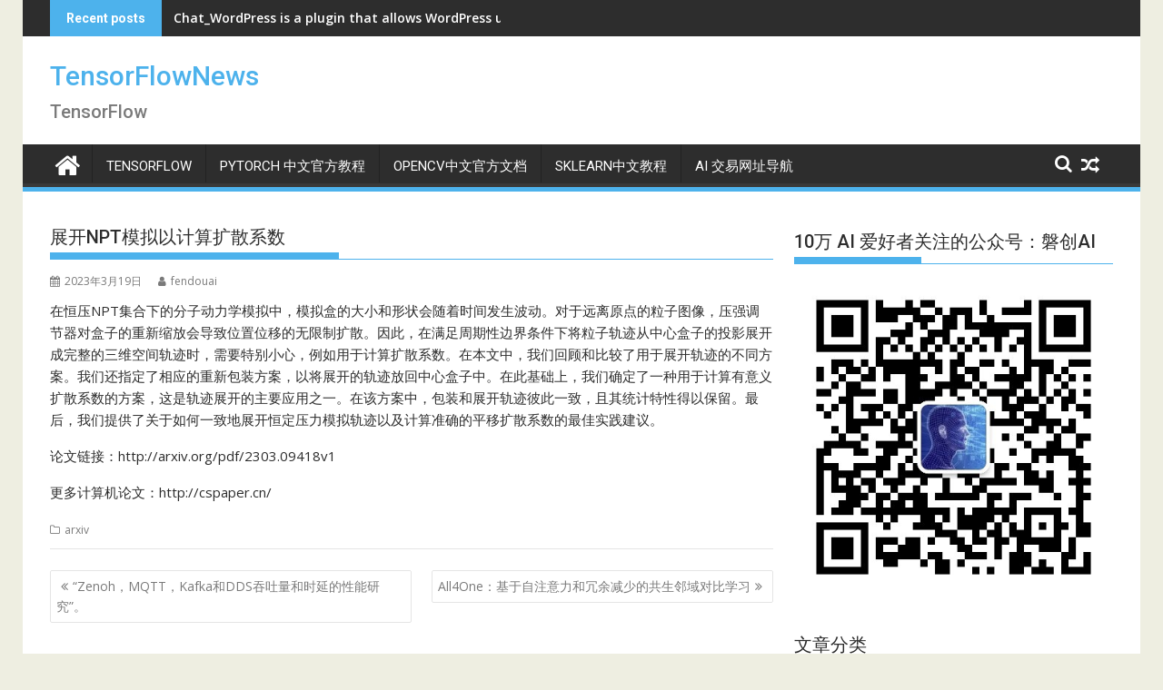

--- FILE ---
content_type: text/html; charset=UTF-8
request_url: https://www.tensorflownews.com/2023/03/19/%E5%B1%95%E5%BC%80npt%E6%A8%A1%E6%8B%9F%E4%BB%A5%E8%AE%A1%E7%AE%97%E6%89%A9%E6%95%A3%E7%B3%BB%E6%95%B0/
body_size: 56876
content:
<!DOCTYPE html><html lang="zh-CN">
    	<head>

		        <meta charset="UTF-8">
        <meta name="viewport" content="width=device-width, initial-scale=1">
        <link rel="profile" href="http://gmpg.org/xfn/11">
        <link rel="pingback" href="https://www.tensorflownews.com/xmlrpc.php">
    <title>展开NPT模拟以计算扩散系数 &#8211; TensorFlowNews</title>
<link rel='dns-prefetch' href='//www.tensorflownews.com' />
<link rel='dns-prefetch' href='//fonts.googleapis.com' />
<link rel='dns-prefetch' href='//s.w.org' />
<link rel="alternate" type="application/rss+xml" title="TensorFlowNews &raquo; Feed" href="https://www.tensorflownews.com/feed/" />
<link rel="alternate" type="application/rss+xml" title="TensorFlowNews &raquo; 评论Feed" href="https://www.tensorflownews.com/comments/feed/" />
<link rel="alternate" type="application/rss+xml" title="TensorFlowNews &raquo; 展开NPT模拟以计算扩散系数评论Feed" href="https://www.tensorflownews.com/2023/03/19/%e5%b1%95%e5%bc%80npt%e6%a8%a1%e6%8b%9f%e4%bb%a5%e8%ae%a1%e7%ae%97%e6%89%a9%e6%95%a3%e7%b3%bb%e6%95%b0/feed/" />
		<script type="text/javascript">
			window._wpemojiSettings = {"baseUrl":"https:\/\/s.w.org\/images\/core\/emoji\/13.0.1\/72x72\/","ext":".png","svgUrl":"https:\/\/s.w.org\/images\/core\/emoji\/13.0.1\/svg\/","svgExt":".svg","source":{"concatemoji":"https:\/\/www.tensorflownews.com\/wp-includes\/js\/wp-emoji-release.min.js?ver=5.6.16"}};
			!function(e,a,t){var n,r,o,i=a.createElement("canvas"),p=i.getContext&&i.getContext("2d");function s(e,t){var a=String.fromCharCode;p.clearRect(0,0,i.width,i.height),p.fillText(a.apply(this,e),0,0);e=i.toDataURL();return p.clearRect(0,0,i.width,i.height),p.fillText(a.apply(this,t),0,0),e===i.toDataURL()}function c(e){var t=a.createElement("script");t.src=e,t.defer=t.type="text/javascript",a.getElementsByTagName("head")[0].appendChild(t)}for(o=Array("flag","emoji"),t.supports={everything:!0,everythingExceptFlag:!0},r=0;r<o.length;r++)t.supports[o[r]]=function(e){if(!p||!p.fillText)return!1;switch(p.textBaseline="top",p.font="600 32px Arial",e){case"flag":return s([127987,65039,8205,9895,65039],[127987,65039,8203,9895,65039])?!1:!s([55356,56826,55356,56819],[55356,56826,8203,55356,56819])&&!s([55356,57332,56128,56423,56128,56418,56128,56421,56128,56430,56128,56423,56128,56447],[55356,57332,8203,56128,56423,8203,56128,56418,8203,56128,56421,8203,56128,56430,8203,56128,56423,8203,56128,56447]);case"emoji":return!s([55357,56424,8205,55356,57212],[55357,56424,8203,55356,57212])}return!1}(o[r]),t.supports.everything=t.supports.everything&&t.supports[o[r]],"flag"!==o[r]&&(t.supports.everythingExceptFlag=t.supports.everythingExceptFlag&&t.supports[o[r]]);t.supports.everythingExceptFlag=t.supports.everythingExceptFlag&&!t.supports.flag,t.DOMReady=!1,t.readyCallback=function(){t.DOMReady=!0},t.supports.everything||(n=function(){t.readyCallback()},a.addEventListener?(a.addEventListener("DOMContentLoaded",n,!1),e.addEventListener("load",n,!1)):(e.attachEvent("onload",n),a.attachEvent("onreadystatechange",function(){"complete"===a.readyState&&t.readyCallback()})),(n=t.source||{}).concatemoji?c(n.concatemoji):n.wpemoji&&n.twemoji&&(c(n.twemoji),c(n.wpemoji)))}(window,document,window._wpemojiSettings);
		</script>
		<style type="text/css">
img.wp-smiley,
img.emoji {
	display: inline !important;
	border: none !important;
	box-shadow: none !important;
	height: 1em !important;
	width: 1em !important;
	margin: 0 .07em !important;
	vertical-align: -0.1em !important;
	background: none !important;
	padding: 0 !important;
}
</style>
	<link rel='stylesheet' id='wp-block-library-css'  href='https://www.tensorflownews.com/wp-includes/css/dist/block-library/style.min.css?ver=5.6.16' type='text/css' media='all' />
<link rel='stylesheet' id='wp-block-library-theme-css'  href='https://www.tensorflownews.com/wp-includes/css/dist/block-library/theme.min.css?ver=5.6.16' type='text/css' media='all' />
<link rel='stylesheet' id='jquery-bxslider-css'  href='https://www.tensorflownews.com/wp-content/themes/supermag/assets/library/bxslider/css/jquery.bxslider.min.css?ver=4.2.5' type='text/css' media='all' />
<link rel='stylesheet' id='supermag-googleapis-css'  href='//fonts.googleapis.com/css?family=Open+Sans%3A600%2C400%7CRoboto%3A300italic%2C400%2C500%2C700&#038;ver=1.0.1' type='text/css' media='all' />
<link rel='stylesheet' id='font-awesome-css'  href='https://www.tensorflownews.com/wp-content/themes/supermag/assets/library/Font-Awesome/css/font-awesome.min.css?ver=4.7.0' type='text/css' media='all' />
<link rel='stylesheet' id='supermag-style-css'  href='https://www.tensorflownews.com/wp-content/themes/supermag/style.css?ver=1.4.9' type='text/css' media='all' />
<style id='supermag-style-inline-css' type='text/css'>

            mark,
            .comment-form .form-submit input,
            .read-more,
            .bn-title,
            .home-icon.front_page_on,
            .header-wrapper .menu li:hover > a,
            .header-wrapper .menu > li.current-menu-item a,
            .header-wrapper .menu > li.current-menu-parent a,
            .header-wrapper .menu > li.current_page_parent a,
            .header-wrapper .menu > li.current_page_ancestor a,
            .header-wrapper .menu > li.current-menu-item > a:before,
            .header-wrapper .menu > li.current-menu-parent > a:before,
            .header-wrapper .menu > li.current_page_parent > a:before,
            .header-wrapper .menu > li.current_page_ancestor > a:before,
            .header-wrapper .main-navigation ul ul.sub-menu li:hover > a,
            .header-wrapper .main-navigation ul ul.children li:hover > a,
            .slider-section .cat-links a,
            .featured-desc .below-entry-meta .cat-links a,
            #calendar_wrap #wp-calendar #today,
            #calendar_wrap #wp-calendar #today a,
            .wpcf7-form input.wpcf7-submit:hover,
            .breadcrumb{
                background: #4db2ec;
            }
        
            a:hover,
            .screen-reader-text:focus,
            .bn-content a:hover,
            .socials a:hover,
            .site-title a,
            .search-block input#menu-search,
            .widget_search input#s,
            .search-block #searchsubmit,
            .widget_search #searchsubmit,
            .footer-sidebar .featured-desc .above-entry-meta a:hover,
            .slider-section .slide-title:hover,
            .besides-slider .post-title a:hover,
            .slider-feature-wrap a:hover,
            .slider-section .bx-controls-direction a,
            .besides-slider .beside-post:hover .beside-caption,
            .besides-slider .beside-post:hover .beside-caption a:hover,
            .featured-desc .above-entry-meta span:hover,
            .posted-on a:hover,
            .cat-links a:hover,
            .comments-link a:hover,
            .edit-link a:hover,
            .tags-links a:hover,
            .byline a:hover,
            .nav-links a:hover,
            #supermag-breadcrumbs a:hover,
            .wpcf7-form input.wpcf7-submit,
             .woocommerce nav.woocommerce-pagination ul li a:focus, 
             .woocommerce nav.woocommerce-pagination ul li a:hover, 
             .woocommerce nav.woocommerce-pagination ul li span.current{
                color: #4db2ec;
            }
            .search-block input#menu-search,
            .widget_search input#s,
            .tagcloud a{
                border: 1px solid #4db2ec;
            }
            .footer-wrapper .border,
            .nav-links .nav-previous a:hover,
            .nav-links .nav-next a:hover{
                border-top: 1px solid #4db2ec;
            }
             .besides-slider .beside-post{
                border-bottom: 3px solid #4db2ec;
            }
            .widget-title,
            .footer-wrapper,
            .page-header .page-title,
            .single .entry-header .entry-title,
            .page .entry-header .entry-title{
                border-bottom: 1px solid #4db2ec;
            }
            .widget-title:before,
            .page-header .page-title:before,
            .single .entry-header .entry-title:before,
            .page .entry-header .entry-title:before {
                border-bottom: 7px solid #4db2ec;
            }
           .wpcf7-form input.wpcf7-submit,
            article.post.sticky{
                border: 2px solid #4db2ec;
            }
           .breadcrumb::after {
                border-left: 5px solid #4db2ec;
            }
           .rtl .breadcrumb::after {
                border-right: 5px solid #4db2ec;
                border-left:medium none;
            }
           .header-wrapper #site-navigation{
                border-bottom: 5px solid #4db2ec;
            }
           @media screen and (max-width:992px){
                .slicknav_btn.slicknav_open{
                    border: 1px solid #4db2ec;
                }
                 .header-wrapper .main-navigation ul ul.sub-menu li:hover > a,
                 .header-wrapper .main-navigation ul ul.children li:hover > a
                 {
                         background: #2d2d2d;
                 }
                .slicknav_btn.slicknav_open:before{
                    background: #4db2ec;
                    box-shadow: 0 6px 0 0 #4db2ec, 0 12px 0 0 #4db2ec;
                }
                .slicknav_nav li:hover > a,
                .slicknav_nav li.current-menu-ancestor a,
                .slicknav_nav li.current-menu-item  > a,
                .slicknav_nav li.current_page_item a,
                .slicknav_nav li.current_page_item .slicknav_item span,
                .slicknav_nav li .slicknav_item:hover a{
                    color: #4db2ec;
                }
            }
                    .cat-links .at-cat-item-1{
                    background: #4db2ec!important;
                    color : #fff!important;
                    }
                    
                    .cat-links .at-cat-item-1:hover{
                    background: #2d2d2d!important;
                    color : #fff!important;
                    }
                    
                    .cat-links .at-cat-item-2{
                    background: #4db2ec!important;
                    color : #fff!important;
                    }
                    
                    .cat-links .at-cat-item-2:hover{
                    background: #2d2d2d!important;
                    color : #fff!important;
                    }
                    
                    .cat-links .at-cat-item-3{
                    background: #4db2ec!important;
                    color : #fff!important;
                    }
                    
                    .cat-links .at-cat-item-3:hover{
                    background: #2d2d2d!important;
                    color : #fff!important;
                    }
                    
                    .cat-links .at-cat-item-4{
                    background: #4db2ec!important;
                    color : #fff!important;
                    }
                    
                    .cat-links .at-cat-item-4:hover{
                    background: #2d2d2d!important;
                    color : #fff!important;
                    }
                    
                    .cat-links .at-cat-item-5{
                    background: #4db2ec!important;
                    color : #fff!important;
                    }
                    
                    .cat-links .at-cat-item-5:hover{
                    background: #2d2d2d!important;
                    color : #fff!important;
                    }
                    
                    .cat-links .at-cat-item-6{
                    background: #4db2ec!important;
                    color : #fff!important;
                    }
                    
                    .cat-links .at-cat-item-6:hover{
                    background: #2d2d2d!important;
                    color : #fff!important;
                    }
                    
                    .cat-links .at-cat-item-7{
                    background: #4db2ec!important;
                    color : #fff!important;
                    }
                    
                    .cat-links .at-cat-item-7:hover{
                    background: #2d2d2d!important;
                    color : #fff!important;
                    }
                    
                    .cat-links .at-cat-item-8{
                    background: #4db2ec!important;
                    color : #fff!important;
                    }
                    
                    .cat-links .at-cat-item-8:hover{
                    background: #2d2d2d!important;
                    color : #fff!important;
                    }
                    
                    .cat-links .at-cat-item-9{
                    background: #4db2ec!important;
                    color : #fff!important;
                    }
                    
                    .cat-links .at-cat-item-9:hover{
                    background: #2d2d2d!important;
                    color : #fff!important;
                    }
                    
                    .cat-links .at-cat-item-12{
                    background: #4db2ec!important;
                    color : #fff!important;
                    }
                    
                    .cat-links .at-cat-item-12:hover{
                    background: #2d2d2d!important;
                    color : #fff!important;
                    }
                    
                    .cat-links .at-cat-item-13{
                    background: #4db2ec!important;
                    color : #fff!important;
                    }
                    
                    .cat-links .at-cat-item-13:hover{
                    background: #2d2d2d!important;
                    color : #fff!important;
                    }
                    
                    .cat-links .at-cat-item-14{
                    background: #4db2ec!important;
                    color : #fff!important;
                    }
                    
                    .cat-links .at-cat-item-14:hover{
                    background: #2d2d2d!important;
                    color : #fff!important;
                    }
                    
                    .cat-links .at-cat-item-15{
                    background: #4db2ec!important;
                    color : #fff!important;
                    }
                    
                    .cat-links .at-cat-item-15:hover{
                    background: #2d2d2d!important;
                    color : #fff!important;
                    }
                    
                    .cat-links .at-cat-item-19{
                    background: #4db2ec!important;
                    color : #fff!important;
                    }
                    
                    .cat-links .at-cat-item-19:hover{
                    background: #2d2d2d!important;
                    color : #fff!important;
                    }
                    
                    .cat-links .at-cat-item-22{
                    background: #4db2ec!important;
                    color : #fff!important;
                    }
                    
                    .cat-links .at-cat-item-22:hover{
                    background: #2d2d2d!important;
                    color : #fff!important;
                    }
                    
                    .cat-links .at-cat-item-23{
                    background: #4db2ec!important;
                    color : #fff!important;
                    }
                    
                    .cat-links .at-cat-item-23:hover{
                    background: #2d2d2d!important;
                    color : #fff!important;
                    }
                    
                    .cat-links .at-cat-item-27{
                    background: #4db2ec!important;
                    color : #fff!important;
                    }
                    
                    .cat-links .at-cat-item-27:hover{
                    background: #2d2d2d!important;
                    color : #fff!important;
                    }
                    
                    .cat-links .at-cat-item-36{
                    background: #4db2ec!important;
                    color : #fff!important;
                    }
                    
                    .cat-links .at-cat-item-36:hover{
                    background: #2d2d2d!important;
                    color : #fff!important;
                    }
                    
                    .cat-links .at-cat-item-39{
                    background: #4db2ec!important;
                    color : #fff!important;
                    }
                    
                    .cat-links .at-cat-item-39:hover{
                    background: #2d2d2d!important;
                    color : #fff!important;
                    }
                    
                    .cat-links .at-cat-item-61{
                    background: #4db2ec!important;
                    color : #fff!important;
                    }
                    
                    .cat-links .at-cat-item-61:hover{
                    background: #2d2d2d!important;
                    color : #fff!important;
                    }
                    
                    .cat-links .at-cat-item-68{
                    background: #4db2ec!important;
                    color : #fff!important;
                    }
                    
                    .cat-links .at-cat-item-68:hover{
                    background: #2d2d2d!important;
                    color : #fff!important;
                    }
                    
                    .cat-links .at-cat-item-69{
                    background: #4db2ec!important;
                    color : #fff!important;
                    }
                    
                    .cat-links .at-cat-item-69:hover{
                    background: #2d2d2d!important;
                    color : #fff!important;
                    }
                    
                    .cat-links .at-cat-item-73{
                    background: #4db2ec!important;
                    color : #fff!important;
                    }
                    
                    .cat-links .at-cat-item-73:hover{
                    background: #2d2d2d!important;
                    color : #fff!important;
                    }
                    
                    .cat-links .at-cat-item-74{
                    background: #4db2ec!important;
                    color : #fff!important;
                    }
                    
                    .cat-links .at-cat-item-74:hover{
                    background: #2d2d2d!important;
                    color : #fff!important;
                    }
                    
</style>
<link rel='stylesheet' id='supermag-block-front-styles-css'  href='https://www.tensorflownews.com/wp-content/themes/supermag/acmethemes/gutenberg/gutenberg-front.css?ver=1.0' type='text/css' media='all' />
<script type='text/javascript' src='https://www.tensorflownews.com/wp-includes/js/jquery/jquery.min.js?ver=3.5.1' id='jquery-core-js'></script>
<script type='text/javascript' src='https://www.tensorflownews.com/wp-includes/js/jquery/jquery-migrate.min.js?ver=3.3.2' id='jquery-migrate-js'></script>
<!--[if lt IE 9]>
<script type='text/javascript' src='https://www.tensorflownews.com/wp-content/themes/supermag/assets/library/html5shiv/html5shiv.min.js?ver=3.7.3' id='html5-js'></script>
<![endif]-->
<!--[if lt IE 9]>
<script type='text/javascript' src='https://www.tensorflownews.com/wp-content/themes/supermag/assets/library/respond/respond.min.js?ver=1.1.2' id='respond-js'></script>
<![endif]-->
<link rel="https://api.w.org/" href="https://www.tensorflownews.com/wp-json/" /><link rel="alternate" type="application/json" href="https://www.tensorflownews.com/wp-json/wp/v2/posts/33147" /><link rel="EditURI" type="application/rsd+xml" title="RSD" href="https://www.tensorflownews.com/xmlrpc.php?rsd" />
<link rel="wlwmanifest" type="application/wlwmanifest+xml" href="https://www.tensorflownews.com/wp-includes/wlwmanifest.xml" /> 
<meta name="generator" content="WordPress 5.6.16" />
<link rel="canonical" href="https://www.tensorflownews.com/2023/03/19/%e5%b1%95%e5%bc%80npt%e6%a8%a1%e6%8b%9f%e4%bb%a5%e8%ae%a1%e7%ae%97%e6%89%a9%e6%95%a3%e7%b3%bb%e6%95%b0/" />
<link rel='shortlink' href='https://www.tensorflownews.com/?p=33147' />
<link rel="alternate" type="application/json+oembed" href="https://www.tensorflownews.com/wp-json/oembed/1.0/embed?url=https%3A%2F%2Fwww.tensorflownews.com%2F2023%2F03%2F19%2F%25e5%25b1%2595%25e5%25bc%2580npt%25e6%25a8%25a1%25e6%258b%259f%25e4%25bb%25a5%25e8%25ae%25a1%25e7%25ae%2597%25e6%2589%25a9%25e6%2595%25a3%25e7%25b3%25bb%25e6%2595%25b0%2F" />
<link rel="alternate" type="text/xml+oembed" href="https://www.tensorflownews.com/wp-json/oembed/1.0/embed?url=https%3A%2F%2Fwww.tensorflownews.com%2F2023%2F03%2F19%2F%25e5%25b1%2595%25e5%25bc%2580npt%25e6%25a8%25a1%25e6%258b%259f%25e4%25bb%25a5%25e8%25ae%25a1%25e7%25ae%2597%25e6%2589%25a9%25e6%2595%25a3%25e7%25b3%25bb%25e6%2595%25b0%2F&#038;format=xml" />
		<script>
	var _hmt = _hmt || [];
	(function() {
	  var hm = document.createElement("script");
	  hm.src = "https://hm.baidu.com/hm.js?e926cfe5ed48169b7b9dd97cec4d12b6";
	  var s = document.getElementsByTagName("script")[0]; 
	  s.parentNode.insertBefore(hm, s);
	})();
	</script>
	<script async src="https://pagead2.googlesyndication.com/pagead/js/adsbygoogle.js?client=ca-pub-3955231995255519"
     crossorigin="anonymous"></script>

	</head>
<body class="post-template-default single single-post postid-33147 single-format-standard boxed-layout single-large-image left-logo-right-ainfo right-sidebar at-sticky-sidebar group-blog">
<script> !(function (c, b, d, a) { c[a] || (c[a] = {}); c[a].config = { userId: '',appKey: '60647bac5251b5a85134c6bd', imgUrl: 'https://webmons.aihubs.net/Up?',disableHook:false, disableJS:false,disableResource:false }; var dom = document.createElement("script"); dom.setAttribute("crossorigin", "anonymous"); dom.setAttribute("src", d); document.body.insertBefore(dom, document.body.firstChild); })(window, document, 'https://hubing.online/bundle.js', "__ml"); </script>

        <div id="page" class="hfeed site">
            <a class="skip-link screen-reader-text" href="#content" title="link">Skip to content</a>
            <header id="masthead" class="site-header" role="banner">
            <div class="top-header-section clearfix">
                <div class="wrapper">
                                                <div class="header-latest-posts bn-wrapper float-left">
                                <div class="bn-title">
                                    Recent posts                                </div>
                                <ul class="duper-bn">
                                                                            <li class="bn-content">
                                            <a href="https://www.tensorflownews.com/2023/04/02/chat_wordpress-is-a-plugin-that-allows-wordpress-users-to-easily-add-a-chat-function-to-their-website-enabling-real-time-communication-with-visitors/" title="Chat_WordPress is a plugin that allows WordPress users to easily add a chat function to their website, enabling real-time communication with visitors.">
                                                Chat_WordPress is a plugin that allows WordPress users to easily add a chat function to their website, enabling real-time communication with visitors.                                            </a>
                                        </li>
                                                                            <li class="bn-content">
                                            <a href="https://www.tensorflownews.com/2023/03/25/%e5%ad%97%e7%ac%a6%e4%b8%b2%e4%b8%8a%e5%ad%90%e5%8f%a5%e7%9a%84%e7%ad%89%e5%bc%8f%e5%ae%9a%e7%90%86%e8%af%81%e6%98%8e-equational-theorem-proving-for-clauses-over-strings/" title="字符串上子句的等式定理证明 Equational Theorem Proving for Clauses over Strings">
                                                字符串上子句的等式定理证明 Equational Theorem Proving for Clauses over Strings                                            </a>
                                        </li>
                                                                            <li class="bn-content">
                                            <a href="https://www.tensorflownews.com/2023/03/25/agda%e4%b8%ad%e7%b3%bb%e7%bb%9ft%e7%9a%84%e5%bc%ba%e6%ad%a3%e8%a7%84%e5%8c%96%e5%ae%9a%e7%90%86%e7%9a%84%e5%bd%a2%e5%bc%8f%e8%af%81%e6%98%8e-a-formal-proof-of-the-strong-normalization-theorem-for-syst/" title="Agda中系统T的强正规化定理的形式证明 A Formal Proof of the Strong Normalization Theorem for System T in Agda">
                                                Agda中系统T的强正规化定理的形式证明 A Formal Proof of the Strong Normalization Theorem for System T in Agda                                            </a>
                                        </li>
                                                                            <li class="bn-content">
                                            <a href="https://www.tensorflownews.com/2023/03/25/%e5%85%b3%e4%ba%8e%e5%af%b9%e5%81%b6%e8%bf%9e%e6%8e%a5%e5%92%8c%e7%bb%9f%e8%ae%a1%e6%b5%81%e5%bd%a2%e7%9a%84%e6%89%ad%e8%bd%ac-%e6%9b%b2%e7%8e%87%e7%9b%b8%e4%bc%bc-on-a-torsion-curvature-analogue-of-d/" title="关于对偶连接和统计流形的扭转/曲率相似 On a Torsion/Curvature Analogue of Dual Connections and Statistical Manifolds">
                                                关于对偶连接和统计流形的扭转/曲率相似 On a Torsion/Curvature Analogue of Dual Connections and Statistical Manifolds                                            </a>
                                        </li>
                                                                            <li class="bn-content">
                                            <a href="https://www.tensorflownews.com/2023/03/25/%e5%9f%ba%e4%ba%8e%e8%87%aa%e6%97%8b%e8%bd%a8%e9%81%93%e5%8a%9b%e7%9f%a9%e7%9a%84%e7%81%b5%e6%95%8f%e5%ba%a6%e5%92%8c%e7%ba%bf%e6%80%a7%e8%8c%83%e5%9b%b4%e5%8f%af%e8%b0%83%e7%9a%84%e5%8d%95%e5%99%a8/" title="基于自旋轨道力矩的灵敏度和线性范围可调的单器件无偏移磁场传感原理 Single device offset-free magnetic field sensing principle with tunable sensitivity and linear range based on spin-orbit-torques">
                                                基于自旋轨道力矩的灵敏度和线性范围可调的单器件无偏移磁场传感原理 Single device offset-free magnetic field sensing principle with tunable sensitivity and linear range based on spin-orbit-torques                                            </a>
                                        </li>
                                                                    </ul>
                            </div> <!-- .header-latest-posts -->
                                            <div class="right-header float-right">
                                            </div>
                </div>
            </div><!-- .top-header-section -->
            <div class="header-wrapper clearfix">
                <div class="header-container">
	                                    <div class="wrapper">
                        <div class="site-branding clearfix">
                                                            <div class="site-logo float-left">
                                                                                <p class="site-title">
                                                <a href="https://www.tensorflownews.com/" rel="home">TensorFlowNews</a>
                                            </p>
                                                                                        <p class="site-description">TensorFlow</p>
                                                                            </div><!--site-logo-->
                                                        <div class="clearfix"></div>
                        </div>
                    </div>
	                                    <nav id="site-navigation" class="main-navigation  clearfix" role="navigation">
                        <div class="header-main-menu wrapper clearfix">
                                                            <div class="home-icon">
                                    <a href="https://www.tensorflownews.com/" title="TensorFlowNews"><i class="fa fa-home"></i></a>
                                </div>
                                <div class="acmethemes-nav"><ul id="menu-%e5%af%bc%e8%88%aa%e6%a0%8f" class="menu"><li id="menu-item-625" class="menu-item menu-item-type-custom menu-item-object-custom menu-item-home menu-item-625"><a href="http://www.tensorflownews.com/">TensorFlow</a></li>
<li id="menu-item-14627" class="menu-item menu-item-type-custom menu-item-object-custom menu-item-14627"><a href="http://pytorch123.com">PyTorch 中文官方教程</a></li>
<li id="menu-item-11605" class="menu-item menu-item-type-custom menu-item-object-custom menu-item-11605"><a href="http://woshicver.com/">OpenCV中文官方文档</a></li>
<li id="menu-item-19747" class="menu-item menu-item-type-custom menu-item-object-custom menu-item-19747"><a href="http://sklearn123.com/">sklearn中文教程</a></li>
<li id="menu-item-12742" class="menu-item menu-item-type-custom menu-item-object-custom menu-item-12742"><a href="https://aitrading123.com/">AI 交易网址导航</a></li>
</ul></div><div class="random-post">                                        <a title="金融学
专业 可以使用 ChatGPT 完成哪些工作以及如何完成" href="https://www.tensorflownews.com/2023/03/19/%e9%87%91%e8%9e%8d%e5%ad%a6%e4%b8%93%e4%b8%9a-%e5%8f%af%e4%bb%a5%e4%bd%bf%e7%94%a8-chatgpt-%e5%ae%8c%e6%88%90%e5%93%aa%e4%ba%9b%e5%b7%a5%e4%bd%9c%e4%bb%a5%e5%8f%8a%e5%a6%82%e4%bd%95%e5%ae%8c%e6%88%90/">
                                            <i class="fa fa-random icon-menu"></i>
                                        </a>
                                        </div><a class="fa fa-search icon-menu search-icon-menu" href="#"></a><div class='menu-search-toggle'><div class='menu-search-inner'><div class="search-block">
    <form action="https://www.tensorflownews.com" class="searchform" id="searchform" method="get" role="search">
        <div>
            <label for="menu-search" class="screen-reader-text"></label>
                        <input type="text"  placeholder="Search"  id="menu-search" name="s" value="">
            <button class="fa fa-search" type="submit" id="searchsubmit"></button>
        </div>
    </form>
</div></div></div>                        </div>
                        <div class="responsive-slick-menu wrapper clearfix"></div>
                    </nav>
                    <!-- #site-navigation -->
	                                </div>
                <!-- .header-container -->
            </div>
            <!-- header-wrapper-->
        </header>
        <!-- #masthead -->
            <div class="wrapper content-wrapper clearfix">
            <div id="content" class="site-content">
    	<div id="primary" class="content-area">
		<main id="main" class="site-main" role="main">
		<article id="post-33147" class="post-33147 post type-post status-publish format-standard hentry category-arxiv">
	<header class="entry-header">
		<h1 class="entry-title">展开NPT模拟以计算扩散系数</h1>
		<div class="entry-meta">
			<span class="posted-on"><a href="https://www.tensorflownews.com/2023/03/19/%e5%b1%95%e5%bc%80npt%e6%a8%a1%e6%8b%9f%e4%bb%a5%e8%ae%a1%e7%ae%97%e6%89%a9%e6%95%a3%e7%b3%bb%e6%95%b0/" rel="bookmark"><i class="fa fa-calendar"></i><time class="entry-date published updated" datetime="2023-03-19T16:48:56+08:00">2023年3月19日</time></a></span><span class="byline"> <span class="author vcard"><a class="url fn n" href="https://www.tensorflownews.com/author/fendouai/"><i class="fa fa-user"></i>fendouai</a></span></span>		</div><!-- .entry-meta -->
	</header><!-- .entry-header -->
	<!--post thumbnal options-->
		<div class="entry-content">
		<p>在恒压NPT集合下的分子动力学模拟中，模拟盒的大小和形状会随着时间发生波动。对于远离原点的粒子图像，压强调节器对盒子的重新缩放会导致位置位移的无限制扩散。因此，在满足周期性边界条件下将粒子轨迹从中心盒子的投影展开成完整的三维空间轨迹时，需要特别小心，例如用于计算扩散系数。在本文中，我们回顾和比较了用于展开轨迹的不同方案。我们还指定了相应的重新包装方案，以将展开的轨迹放回中心盒子中。在此基础上，我们确定了一种用于计算有意义扩散系数的方案，这是轨迹展开的主要应用之一。在该方案中，包装和展开轨迹彼此一致，且其统计特性得以保留。最后，我们提供了关于如何一致地展开恒定压力模拟轨迹以及计算准确的平移扩散系数的最佳实践建议。</p>
<p>论文链接：http://arxiv.org/pdf/2303.09418v1</p>
<p>更多计算机论文：http://cspaper.cn/</p>
	</div><!-- .entry-content -->
	<footer class="entry-footer featured-desc">
		<span class="cat-links"><i class="fa fa-folder-o"></i><a href="https://www.tensorflownews.com/category/arxiv/" rel="category tag">arxiv</a></span>	</footer><!-- .entry-footer -->
</article><!-- #post-## -->
	<nav class="navigation post-navigation" role="navigation" aria-label="文章">
		<h2 class="screen-reader-text">文章导航</h2>
		<div class="nav-links"><div class="nav-previous"><a href="https://www.tensorflownews.com/2023/03/19/zenoh%ef%bc%8cmqtt%ef%bc%8ckafka%e5%92%8cdds%e5%90%9e%e5%90%90%e9%87%8f%e5%92%8c%e6%97%b6%e5%bb%b6%e7%9a%84%e6%80%a7%e8%83%bd%e7%a0%94%e7%a9%b6%e3%80%82/" rel="prev">“Zenoh，MQTT，Kafka和DDS吞吐量和时延的性能研究”。</a></div><div class="nav-next"><a href="https://www.tensorflownews.com/2023/03/19/all4one%ef%bc%9a%e5%9f%ba%e4%ba%8e%e8%87%aa%e6%b3%a8%e6%84%8f%e5%8a%9b%e5%92%8c%e5%86%97%e4%bd%99%e5%87%8f%e5%b0%91%e7%9a%84%e5%85%b1%e7%94%9f%e9%82%bb%e5%9f%9f%e5%af%b9%e6%af%94%e5%ad%a6%e4%b9%a0/" rel="next">All4One：基于自注意力和冗余减少的共生邻域对比学习</a></div></div>
	</nav>                <h2 class="widget-title">
			        Related posts                </h2>
		                    <ul class="featured-entries-col featured-entries featured-col-posts featured-related-posts">
		                            <li class="acme-col-3">
                        <figure class="widget-image">
                            <a href="https://www.tensorflownews.com/2023/03/25/%e5%ad%97%e7%ac%a6%e4%b8%b2%e4%b8%8a%e5%ad%90%e5%8f%a5%e7%9a%84%e7%ad%89%e5%bc%8f%e5%ae%9a%e7%90%86%e8%af%81%e6%98%8e-equational-theorem-proving-for-clauses-over-strings/">
						                                            <div class="no-image-widgets">
								        <h2 class="caption-title"><a href="https://www.tensorflownews.com/2023/03/25/%e5%ad%97%e7%ac%a6%e4%b8%b2%e4%b8%8a%e5%ad%90%e5%8f%a5%e7%9a%84%e7%ad%89%e5%bc%8f%e5%ae%9a%e7%90%86%e8%af%81%e6%98%8e-equational-theorem-proving-for-clauses-over-strings/" rel="bookmark">字符串上子句的等式定理证明 Equational Theorem Proving for Clauses over Strings</a></h2>                                    </div>
							                                    </a>
                        </figure>
                        <div class="featured-desc">
                            <div class="above-entry-meta">
						                                        <span>
                                    <a href="https://www.tensorflownews.com/2023/03/25/">
                                        <i class="fa fa-calendar"></i>
	                                    2023年3月25日                                    </a>
                                </span>
                                <span>
                                    <a href="https://www.tensorflownews.com/author/fendouai/" title="fendouai">
                                        <i class="fa fa-user"></i>
	                                    fendouai                                    </a>
                                </span>
                                
                            </div>
                            <a href="https://www.tensorflownews.com/2023/03/25/%e5%ad%97%e7%ac%a6%e4%b8%b2%e4%b8%8a%e5%ad%90%e5%8f%a5%e7%9a%84%e7%ad%89%e5%bc%8f%e5%ae%9a%e7%90%86%e8%af%81%e6%98%8e-equational-theorem-proving-for-clauses-over-strings/">
                                <h4 class="title">
							        字符串上子句的等式定理证明 Equational Theorem Proving for Clauses over Strings                                </h4>
                            </a>
					        <div class="details">作者：Dohan Kim 尽管几...</div>                            <div class="below-entry-meta">
						        <span class="cat-links"><a class="at-cat-item-74" href="https://www.tensorflownews.com/category/arxiv/"  rel="category tag">arxiv</a>&nbsp;</span>                            </div>
                        </div>
                    </li>
			                            <li class="acme-col-3">
                        <figure class="widget-image">
                            <a href="https://www.tensorflownews.com/2023/03/25/agda%e4%b8%ad%e7%b3%bb%e7%bb%9ft%e7%9a%84%e5%bc%ba%e6%ad%a3%e8%a7%84%e5%8c%96%e5%ae%9a%e7%90%86%e7%9a%84%e5%bd%a2%e5%bc%8f%e8%af%81%e6%98%8e-a-formal-proof-of-the-strong-normalization-theorem-for-syst/">
						                                            <div class="no-image-widgets">
								        <h2 class="caption-title"><a href="https://www.tensorflownews.com/2023/03/25/agda%e4%b8%ad%e7%b3%bb%e7%bb%9ft%e7%9a%84%e5%bc%ba%e6%ad%a3%e8%a7%84%e5%8c%96%e5%ae%9a%e7%90%86%e7%9a%84%e5%bd%a2%e5%bc%8f%e8%af%81%e6%98%8e-a-formal-proof-of-the-strong-normalization-theorem-for-syst/" rel="bookmark">Agda中系统T的强正规化定理的形式证明 A Formal Proof of the Strong Normalization Theorem for System T in Agda</a></h2>                                    </div>
							                                    </a>
                        </figure>
                        <div class="featured-desc">
                            <div class="above-entry-meta">
						                                        <span>
                                    <a href="https://www.tensorflownews.com/2023/03/25/">
                                        <i class="fa fa-calendar"></i>
	                                    2023年3月25日                                    </a>
                                </span>
                                <span>
                                    <a href="https://www.tensorflownews.com/author/fendouai/" title="fendouai">
                                        <i class="fa fa-user"></i>
	                                    fendouai                                    </a>
                                </span>
                                
                            </div>
                            <a href="https://www.tensorflownews.com/2023/03/25/agda%e4%b8%ad%e7%b3%bb%e7%bb%9ft%e7%9a%84%e5%bc%ba%e6%ad%a3%e8%a7%84%e5%8c%96%e5%ae%9a%e7%90%86%e7%9a%84%e5%bd%a2%e5%bc%8f%e8%af%81%e6%98%8e-a-formal-proof-of-the-strong-normalization-theorem-for-syst/">
                                <h4 class="title">
							        Agda中系统T的强正规化定理的形式证明 A Formal Proof of the Strong Normalization Theorem for System T in Agda                                </h4>
                            </a>
					        <div class="details">作者：Sebastián Urc...</div>                            <div class="below-entry-meta">
						        <span class="cat-links"><a class="at-cat-item-74" href="https://www.tensorflownews.com/category/arxiv/"  rel="category tag">arxiv</a>&nbsp;</span>                            </div>
                        </div>
                    </li>
			                            <li class="acme-col-3">
                        <figure class="widget-image">
                            <a href="https://www.tensorflownews.com/2023/03/25/%e5%85%b3%e4%ba%8e%e5%af%b9%e5%81%b6%e8%bf%9e%e6%8e%a5%e5%92%8c%e7%bb%9f%e8%ae%a1%e6%b5%81%e5%bd%a2%e7%9a%84%e6%89%ad%e8%bd%ac-%e6%9b%b2%e7%8e%87%e7%9b%b8%e4%bc%bc-on-a-torsion-curvature-analogue-of-d/">
						                                            <div class="no-image-widgets">
								        <h2 class="caption-title"><a href="https://www.tensorflownews.com/2023/03/25/%e5%85%b3%e4%ba%8e%e5%af%b9%e5%81%b6%e8%bf%9e%e6%8e%a5%e5%92%8c%e7%bb%9f%e8%ae%a1%e6%b5%81%e5%bd%a2%e7%9a%84%e6%89%ad%e8%bd%ac-%e6%9b%b2%e7%8e%87%e7%9b%b8%e4%bc%bc-on-a-torsion-curvature-analogue-of-d/" rel="bookmark">关于对偶连接和统计流形的扭转/曲率相似 On a Torsion/Curvature Analogue of Dual Connections and Statistical Manifolds</a></h2>                                    </div>
							                                    </a>
                        </figure>
                        <div class="featured-desc">
                            <div class="above-entry-meta">
						                                        <span>
                                    <a href="https://www.tensorflownews.com/2023/03/25/">
                                        <i class="fa fa-calendar"></i>
	                                    2023年3月25日                                    </a>
                                </span>
                                <span>
                                    <a href="https://www.tensorflownews.com/author/fendouai/" title="fendouai">
                                        <i class="fa fa-user"></i>
	                                    fendouai                                    </a>
                                </span>
                                
                            </div>
                            <a href="https://www.tensorflownews.com/2023/03/25/%e5%85%b3%e4%ba%8e%e5%af%b9%e5%81%b6%e8%bf%9e%e6%8e%a5%e5%92%8c%e7%bb%9f%e8%ae%a1%e6%b5%81%e5%bd%a2%e7%9a%84%e6%89%ad%e8%bd%ac-%e6%9b%b2%e7%8e%87%e7%9b%b8%e4%bc%bc-on-a-torsion-curvature-analogue-of-d/">
                                <h4 class="title">
							        关于对偶连接和统计流形的扭转/曲率相似 On a Torsion/Curvature Analogue of Dual Connections and Statistical Manifolds                                </h4>
                            </a>
					        <div class="details">作者：Damianos Iosi...</div>                            <div class="below-entry-meta">
						        <span class="cat-links"><a class="at-cat-item-74" href="https://www.tensorflownews.com/category/arxiv/"  rel="category tag">arxiv</a>&nbsp;</span>                            </div>
                        </div>
                    </li>
			                    </ul>
            <div class="clearfix"></div>
	        		</main><!-- #main -->
	</div><!-- #primary -->
    <div id="secondary-right" class="widget-area sidebar secondary-sidebar float-right" role="complementary">
        <div id="sidebar-section-top" class="widget-area sidebar clearfix">
			<aside id="media_image-22" class="widget widget_media_image"><h3 class="widget-title"><span>10万 AI 爱好者关注的公众号：磐创AI</span></h3><a href="https://www.tensorflownews.com/"><img width="430" height="430" src="https://www.tensorflownews.com/wp-content/uploads/2019/08/WechatIMG14188.jpeg" class="image wp-image-14157  attachment-full size-full" alt="" loading="lazy" style="max-width: 100%; height: auto;" /></a></aside><aside id="categories-4" class="widget widget_categories"><h3 class="widget-title"><span>文章分类</span></h3>
			<ul>
					<li class="cat-item cat-item-74"><a href="https://www.tensorflownews.com/category/arxiv/">arxiv</a>
</li>
	<li class="cat-item cat-item-73"><a href="https://www.tensorflownews.com/category/chatgpt/">chatgpt</a>
</li>
	<li class="cat-item cat-item-7"><a href="https://www.tensorflownews.com/category/gensim/">gensim</a>
</li>
	<li class="cat-item cat-item-12"><a href="https://www.tensorflownews.com/category/github/">GitHub</a>
</li>
	<li class="cat-item cat-item-22"><a href="https://www.tensorflownews.com/category/job/">job</a>
</li>
	<li class="cat-item cat-item-6"><a href="https://www.tensorflownews.com/category/keras/">Keras</a>
</li>
	<li class="cat-item cat-item-9"><a href="https://www.tensorflownews.com/category/tensorflow/pdf/">PDF</a>
</li>
	<li class="cat-item cat-item-61"><a href="https://www.tensorflownews.com/category/pytorch/">PyTorch</a>
</li>
	<li class="cat-item cat-item-2"><a href="https://www.tensorflownews.com/category/tensorflow/">TensorFlow</a>
</li>
	<li class="cat-item cat-item-1"><a href="https://www.tensorflownews.com/category/uncategorized/">TensorFlowNews</a>
</li>
	<li class="cat-item cat-item-4"><a href="https://www.tensorflownews.com/category/tensorflow/function/">TensorFlow函数</a>
</li>
	<li class="cat-item cat-item-8"><a href="https://www.tensorflownews.com/category/tensorflow/install/">TensorFlow安装</a>
</li>
	<li class="cat-item cat-item-3"><a href="https://www.tensorflownews.com/category/tensorflow/tensorflow-demo/">TensorFlow实战</a>
</li>
	<li class="cat-item cat-item-14"><a href="https://www.tensorflownews.com/category/course/">TensorFlow教程</a>
</li>
	<li class="cat-item cat-item-5"><a href="https://www.tensorflownews.com/category/tensorflow/doc/">TensorFlow文档</a>
</li>
	<li class="cat-item cat-item-68"><a href="https://www.tensorflownews.com/category/%e5%b7%a5%e4%bd%9c/%e5%85%ac%e5%8f%b8%e4%bb%8b%e7%bb%8d/">公司介绍</a>
</li>
	<li class="cat-item cat-item-69"><a href="https://www.tensorflownews.com/category/%e5%b7%a5%e4%bd%9c/%e5%86%85%e6%8e%a8/">内推</a>
</li>
	<li class="cat-item cat-item-15"><a href="https://www.tensorflownews.com/category/%e5%ae%89%e8%a3%85/">安装</a>
</li>
	<li class="cat-item cat-item-27"><a href="https://www.tensorflownews.com/category/%e5%b7%a5%e4%bd%9c/">工作</a>
</li>
	<li class="cat-item cat-item-23"><a href="https://www.tensorflownews.com/category/machine-learning/">机器学习</a>
</li>
	<li class="cat-item cat-item-19"><a href="https://www.tensorflownews.com/category/chatbot/">聊天机器人</a>
</li>
	<li class="cat-item cat-item-13"><a href="https://www.tensorflownews.com/category/nlp/">自然语言处理</a>
</li>
	<li class="cat-item cat-item-36"><a href="https://www.tensorflownews.com/category/computer-version/">计算机视觉</a>
</li>
			</ul>

			</aside><aside id="tag_cloud-5" class="widget widget_tag_cloud"><h3 class="widget-title"><span>文章标签</span></h3><div class="tagcloud"><a href="https://www.tensorflownews.com/tag/cnn/" class="tag-cloud-link tag-link-28 tag-link-position-1" style="font-size: 8pt;" aria-label="CNN (1个项目)">CNN</a>
<a href="https://www.tensorflownews.com/tag/face-alignment/" class="tag-cloud-link tag-link-25 tag-link-position-2" style="font-size: 8pt;" aria-label="face-alignment (1个项目)">face-alignment</a>
<a href="https://www.tensorflownews.com/tag/health/" class="tag-cloud-link tag-link-72 tag-link-position-3" style="font-size: 22pt;" aria-label="Health (40个项目)">Health</a>
<a href="https://www.tensorflownews.com/tag/machine-learning/" class="tag-cloud-link tag-link-24 tag-link-position-4" style="font-size: 15.908396946565pt;" aria-label="machine learning (10个项目)">machine learning</a>
<a href="https://www.tensorflownews.com/tag/python/" class="tag-cloud-link tag-link-64 tag-link-position-5" style="font-size: 8pt;" aria-label="python (1个项目)">python</a>
<a href="https://www.tensorflownews.com/tag/pytorch/" class="tag-cloud-link tag-link-26 tag-link-position-6" style="font-size: 9.9236641221374pt;" aria-label="pytorch (2个项目)">pytorch</a>
<a href="https://www.tensorflownews.com/tag/tensorflow/" class="tag-cloud-link tag-link-21 tag-link-position-7" style="font-size: 12.274809160305pt;" aria-label="tensorflow (4个项目)">tensorflow</a>
<a href="https://www.tensorflownews.com/tag/%e4%ba%ba%e5%b7%a5%e6%99%ba%e8%83%bd/" class="tag-cloud-link tag-link-66 tag-link-position-8" style="font-size: 8pt;" aria-label="人工智能 (1个项目)">人工智能</a>
<a href="https://www.tensorflownews.com/tag/%e4%ba%ba%e8%84%b8%e8%af%86%e5%88%ab/" class="tag-cloud-link tag-link-40 tag-link-position-9" style="font-size: 9.9236641221374pt;" aria-label="人脸识别 (2个项目)">人脸识别</a>
<a href="https://www.tensorflownews.com/tag/%e5%85%a5%e9%97%a8/" class="tag-cloud-link tag-link-55 tag-link-position-10" style="font-size: 8pt;" aria-label="入门 (1个项目)">入门</a>
<a href="https://www.tensorflownews.com/tag/%e5%86%b3%e7%ad%96%e6%a0%91/" class="tag-cloud-link tag-link-41 tag-link-position-11" style="font-size: 8pt;" aria-label="决策树 (1个项目)">决策树</a>
<a href="https://www.tensorflownews.com/tag/%e5%8d%b7%e7%a7%af%e7%a5%9e%e7%bb%8f%e7%bd%91%e7%bb%9c/" class="tag-cloud-link tag-link-29 tag-link-position-12" style="font-size: 12.274809160305pt;" aria-label="卷积神经网络 (4个项目)">卷积神经网络</a>
<a href="https://www.tensorflownews.com/tag/%e5%8f%af%e8%a7%86%e5%8c%96/" class="tag-cloud-link tag-link-42 tag-link-position-13" style="font-size: 8pt;" aria-label="可视化 (1个项目)">可视化</a>
<a href="https://www.tensorflownews.com/tag/%e5%9f%ba%e7%a1%80/" class="tag-cloud-link tag-link-57 tag-link-position-14" style="font-size: 8pt;" aria-label="基础 (1个项目)">基础</a>
<a href="https://www.tensorflownews.com/tag/%e5%ad%97%e8%8a%82%e8%b7%b3%e5%8a%a8%ef%bc%8c%e8%96%aa%e8%b5%84%ef%bc%8c%e6%80%8e%e4%b9%88%e6%a0%b7%ef%bc%8c%e5%8f%91%e5%b1%95/" class="tag-cloud-link tag-link-67 tag-link-position-15" style="font-size: 8pt;" aria-label="字节跳动，薪资，怎么样，发展 (1个项目)">字节跳动，薪资，怎么样，发展</a>
<a href="https://www.tensorflownews.com/tag/%e5%bc%ba%e5%8c%96%e5%ad%a6%e4%b9%a0/" class="tag-cloud-link tag-link-58 tag-link-position-16" style="font-size: 8pt;" aria-label="强化学习 (1个项目)">强化学习</a>
<a href="https://www.tensorflownews.com/tag/%e5%be%ae%e4%bf%a1/" class="tag-cloud-link tag-link-60 tag-link-position-17" style="font-size: 8pt;" aria-label="微信 (1个项目)">微信</a>
<a href="https://www.tensorflownews.com/tag/%e6%95%b0%e6%8d%ae%e7%a7%91%e5%ad%a6/" class="tag-cloud-link tag-link-65 tag-link-position-18" style="font-size: 8pt;" aria-label="数据科学 (1个项目)">数据科学</a>
<a href="https://www.tensorflownews.com/tag/%e6%96%87%e6%9c%ac%e5%88%86%e7%b1%bb/" class="tag-cloud-link tag-link-43 tag-link-position-19" style="font-size: 9.9236641221374pt;" aria-label="文本分类 (2个项目)">文本分类</a>
<a href="https://www.tensorflownews.com/tag/%e6%99%ba%e8%83%bd%e5%ae%a2%e6%9c%8d/" class="tag-cloud-link tag-link-38 tag-link-position-20" style="font-size: 8pt;" aria-label="智能客服 (1个项目)">智能客服</a>
<a href="https://www.tensorflownews.com/tag/%e6%9c%b4%e7%b4%a0%e8%b4%9d%e5%8f%b6%e6%96%af/" class="tag-cloud-link tag-link-44 tag-link-position-21" style="font-size: 8pt;" aria-label="朴素贝叶斯 (1个项目)">朴素贝叶斯</a>
<a href="https://www.tensorflownews.com/tag/%e6%9c%ba%e5%99%a8%e5%ad%a6%e4%b9%a0/" class="tag-cloud-link tag-link-47 tag-link-position-22" style="font-size: 13.129770992366pt;" aria-label="机器学习 (5个项目)">机器学习</a>
<a href="https://www.tensorflownews.com/tag/%e6%9c%ba%e5%99%a8%e5%ad%a6%e4%b9%a0%e8%b5%84%e6%ba%90/" class="tag-cloud-link tag-link-51 tag-link-position-23" style="font-size: 8pt;" aria-label="机器学习资源 (1个项目)">机器学习资源</a>
<a href="https://www.tensorflownews.com/tag/%e6%b7%b1%e5%ba%a6%e5%ad%a6%e4%b9%a0/" class="tag-cloud-link tag-link-54 tag-link-position-24" style="font-size: 9.9236641221374pt;" aria-label="深度学习 (2个项目)">深度学习</a>
<a href="https://www.tensorflownews.com/tag/%e7%94%b5%e5%ad%90%e4%b9%a6/" class="tag-cloud-link tag-link-63 tag-link-position-25" style="font-size: 8pt;" aria-label="电子书 (1个项目)">电子书</a>
<a href="https://www.tensorflownews.com/tag/%e7%ae%97%e6%b3%95/" class="tag-cloud-link tag-link-56 tag-link-position-26" style="font-size: 8pt;" aria-label="算法 (1个项目)">算法</a>
<a href="https://www.tensorflownews.com/tag/%e8%81%8a%e5%a4%a9%e6%9c%ba%e5%99%a8%e4%ba%ba/" class="tag-cloud-link tag-link-59 tag-link-position-27" style="font-size: 9.9236641221374pt;" aria-label="聊天机器人 (2个项目)">聊天机器人</a>
<a href="https://www.tensorflownews.com/tag/%e8%b5%84%e6%ba%90/" class="tag-cloud-link tag-link-62 tag-link-position-28" style="font-size: 8pt;" aria-label="资源 (1个项目)">资源</a></div>
</aside><aside id="custom_html-14" class="widget_text widget widget_custom_html"><h3 class="widget-title"><span>友情链接</span></h3><div class="textwidget custom-html-widget"><p><a href="http://www.panchuangai.com/">聊天机器人</a></p>
<p><a href="http://www.panchuangai.com/">智能客服</a></p>
<p><a href="http://www.panchuangai.com/">推荐系统</a></p>
<p><a href="http://www.nanjixiong.com/">南极熊3D打印网</a></p>
<p><a href="https://www.openmao.cn/">开放猫</a></p>

<p><a href="	
http://panchuang.net">TensorFlow</a></p>

<p><a href="https://www.openmao.cn/">开放猫</a></p>
<p><a href="http://www.panchuangai.com/">磐创AI</a></p>
<p><a href="	
http://pytorchchina.com">pytorch</a></p>
<p><a href="	
http://pytorch123.com/">pytorch 中文文档</a></p>
<p><a href="	
http://objectdetection.cn"> object detection </a></p>
<p><a href="	
http://www.tf86.com/"> Python</a></p>
<p><a href="	
http://www.fendouai.com/"> aigc</a></p>
<p><a href="	
http://woshicver.com/"> OpenCV中文官方文档</a></p>

<p>
<a href="https://aitrading123.com/">AI交易导航</a></p>
<p>
<a href="https://aitrading123.com/">AI交易</a></p>
<p><a href="http://dappok.com/">Dappok</a></p>
<p><a href="http://fendouai.com/">量化交易</a></p>
</div></aside>        </div>
    </div>
        </div><!-- #content -->
        </div><!-- content-wrapper-->
            <div class="clearfix"></div>
        <footer id="colophon" class="site-footer" role="contentinfo">
            <div class="footer-wrapper">
                <div class="top-bottom wrapper">
                    <div id="footer-top">
                        <div class="footer-columns">
                                                   </div>
                    </div><!-- #foter-top -->
                    <div class="clearfix"></div>
                 </div><!-- top-bottom-->
                <div class="wrapper footer-copyright border text-center">
                    <p>
                                                    部分内容来自网络，如果侵权联系删除，转载均注明原文链接。                                            </p>
                    <div class="site-info">
                    <a href="https://wordpress.org/">Proudly powered by WordPress</a>
                    <span class="sep"> | </span>
                    Theme: SuperMag by <a href="https://www.acmethemes.com/" rel="designer">Acme Themes</a>                    </div><!-- .site-info -->
                </div>
            </div><!-- footer-wrapper-->
        </footer><!-- #colophon -->
            </div><!-- #page -->
    <script type='text/javascript' src='https://www.tensorflownews.com/wp-content/themes/supermag/assets/library/bxslider/js/jquery.bxslider.js?ver=4.2.5.1.2' id='jquery-bxslider-js'></script>
<script type='text/javascript' src='https://www.tensorflownews.com/wp-content/themes/supermag/assets/library/theia-sticky-sidebar/theia-sticky-sidebar.min.js?ver=1.7.0' id='theia-sticky-sidebar-js'></script>
<script type='text/javascript' src='https://www.tensorflownews.com/wp-content/themes/supermag/assets/js/supermag-custom.js?ver=1.4.0' id='supermag-custom-js'></script>
<script type='text/javascript' src='https://www.tensorflownews.com/wp-includes/js/wp-embed.min.js?ver=5.6.16' id='wp-embed-js'></script>
</body>
</html>

--- FILE ---
content_type: application/javascript
request_url: https://hubing.online/bundle.js
body_size: 33665
content:
!function(t){var n={};function r(e){var i;return(n[e]||(i=n[e]={i:e,l:!1,exports:{}},t[e].call(i.exports,i,i.exports,r),i.l=!0,i)).exports}r.m=t,r.c=n,r.d=function(t,n,e){r.o(t,n)||Object.defineProperty(t,n,{enumerable:!0,get:e})},r.r=function(t){"undefined"!=typeof Symbol&&Symbol.toStringTag&&Object.defineProperty(t,Symbol.toStringTag,{value:"Module"}),Object.defineProperty(t,"__esModule",{value:!0})},r.t=function(t,n){if(1&n&&(t=r(t)),8&n)return t;if(4&n&&"object"==typeof t&&t&&t.__esModule)return t;var e=Object.create(null);if(r.r(e),Object.defineProperty(e,"default",{enumerable:!0,value:t}),2&n&&"string"!=typeof t)for(var i in t)r.d(e,i,function(n){return t[n]}.bind(null,i));return e},r.n=function(t){var n=t&&t.__esModule?function(){return t.default}:function(){return t};return r.d(n,"a",n),n},r.o=function(t,n){return Object.prototype.hasOwnProperty.call(t,n)},r.p="",r(r.s=124)}([function(t,n,r){function e(t,n,r){var f,l,p,h=t&e.F,v=t&e.G,d=t&e.P,g=t&e.B,y=v?i:t&e.S?i[n]||(i[n]={}):(i[n]||{})[s],m=v?o:o[n]||(o[n]={}),w=m[s]||(m[s]={});for(f in r=v?n:r)l=((p=!h&&y&&void 0!==y[f])?y:r)[f],p=g&&p?a(l,i):d&&"function"==typeof l?a(Function.call,l):l,y&&c(y,f,l,t&e.U),m[f]!=l&&u(m,f,p),d&&w[f]!=l&&(w[f]=l)}var i=r(1),o=r(7),u=r(14),c=r(11),a=r(17),s="prototype";i.core=o,e.F=1,e.G=2,e.S=4,e.P=8,e.B=16,e.W=32,e.U=64,e.R=128,t.exports=e},function(t,n){t=t.exports="undefined"!=typeof window&&window.Math==Math?window:"undefined"!=typeof self&&self.Math==Math?self:Function("return this")(),"number"==typeof __g&&(__g=t)},function(t,n){t.exports=function(t){try{return!!t()}catch(t){return!0}}},function(t,n,r){var e=r(4);t.exports=function(t){if(e(t))return t;throw TypeError(t+" is not an object!")}},function(t,n){t.exports=function(t){return"object"==typeof t?null!==t:"function"==typeof t}},function(t,n,r){var e=r(50)("wks"),i=r(30),o=r(1).Symbol,u="function"==typeof o;(t.exports=function(t){return e[t]||(e[t]=u&&o[t]||(u?o:i)("Symbol."+t))}).store=e},function(t,n,r){var e=r(19),i=Math.min;t.exports=function(t){return 0<t?i(e(t),9007199254740991):0}},function(t,n){t=t.exports={version:"2.6.12"},"number"==typeof __e&&(__e=t)},function(t,n,r){t.exports=!r(2)((function(){return 7!=Object.defineProperty({},"a",{get:function(){return 7}}).a}))},function(t,n,r){var e=r(3),i=r(90),o=r(26),u=Object.defineProperty;n.f=r(8)?Object.defineProperty:function(t,n,r){if(e(t),n=o(n,!0),e(r),i)try{return u(t,n,r)}catch(t){}if("get"in r||"set"in r)throw TypeError("Accessors not supported!");return"value"in r&&(t[n]=r.value),t}},function(t,n,r){var e=r(24);t.exports=function(t){return Object(e(t))}},function(t,n,r){var e=r(1),i=r(14),o=r(13),u=r(30)("src"),c=r(131),a="toString",s=(""+c).split(a);r(7).inspectSource=function(t){return c.call(t)},(t.exports=function(t,n,r,c){var a="function"==typeof r;a&&!o(r,"name")&&i(r,"name",n),t[n]!==r&&(a&&!o(r,u)&&i(r,u,t[n]?""+t[n]:s.join(String(n))),t===e?t[n]=r:c?t[n]?t[n]=r:i(t,n,r):(delete t[n],i(t,n,r)))})(Function.prototype,a,(function(){return"function"==typeof this&&this[u]||c.call(this)}))},function(t,n,r){function e(t,n,r,e){t=String(u(t));var i="<"+n;return""!==r&&(i+=" "+r+'="'+String(e).replace(c,"&quot;")+'"'),i+">"+t+"</"+n+">"}var i=r(0),o=r(2),u=r(24),c=/"/g;t.exports=function(t,n){var r={};r[t]=n(e),i(i.P+i.F*o((function(){var n=""[t]('"');return n!==n.toLowerCase()||3<n.split('"').length})),"String",r)}},function(t,n){var r={}.hasOwnProperty;t.exports=function(t,n){return r.call(t,n)}},function(t,n,r){var e=r(9),i=r(29);t.exports=r(8)?function(t,n,r){return e.f(t,n,i(1,r))}:function(t,n,r){return t[n]=r,t}},function(t,n,r){var e=r(46),i=r(24);t.exports=function(t){return e(i(t))}},function(t,n,r){"use strict";var e=r(2);t.exports=function(t,n){return!!t&&e((function(){n?t.call(null,(function(){}),1):t.call(null)}))}},function(t,n,r){var e=r(18);t.exports=function(t,n,r){if(e(t),void 0===n)return t;switch(r){case 1:return function(r){return t.call(n,r)};case 2:return function(r,e){return t.call(n,r,e)};case 3:return function(r,e,i){return t.call(n,r,e,i)}}return function(){return t.apply(n,arguments)}}},function(t,n){t.exports=function(t){if("function"!=typeof t)throw TypeError(t+" is not a function!");return t}},function(t,n){var r=Math.ceil,e=Math.floor;t.exports=function(t){return isNaN(t=+t)?0:(0<t?e:r)(t)}},function(t,n,r){var e=r(47),i=r(29),o=r(15),u=r(26),c=r(13),a=r(90),s=Object.getOwnPropertyDescriptor;n.f=r(8)?s:function(t,n){if(t=o(t),n=u(n,!0),a)try{return s(t,n)}catch(t){}if(c(t,n))return i(!e.f.call(t,n),t[n])}},function(t,n,r){var e=r(0),i=r(7),o=r(2);t.exports=function(t,n){var r=(i.Object||{})[t]||Object[t],u={};u[t]=n(r),e(e.S+e.F*o((function(){r(1)})),"Object",u)}},function(t,n,r){var e=r(17),i=r(46),o=r(10),u=r(6),c=r(106);t.exports=function(t,n){var r=1==t,a=2==t,s=3==t,f=4==t,l=6==t,p=5==t||l,h=n||c;return function(n,c,v){for(var d,g,y=o(n),m=i(y),w=e(c,v,3),_=u(m.length),b=0,x=r?h(n,_):a?h(n,0):void 0;b<_;b++)if((p||b in m)&&(g=w(d=m[b],b,y),t))if(r)x[b]=g;else if(g)switch(t){case 3:return!0;case 5:return d;case 6:return b;case 2:x.push(d)}else if(f)return!1;return l?-1:s||f?f:x}}},function(t,n){var r={}.toString;t.exports=function(t){return r.call(t).slice(8,-1)}},function(t,n){t.exports=function(t){if(null==t)throw TypeError("Can't call method on  "+t);return t}},function(t,n,r){"use strict";var e,i,o,u,c,a,s,f,l,p,h,v,d,g,y,m,w,_,b,x,S,O,E,M,P,I,T,j,F,A,U,L,R,N,k,C,D,W,G,V,J,z,B,K,q,X,H,Y,$,Z,Q,tt,nt,rt,et,it,ot,ut,ct,at,st,ft,lt,pt,ht,vt,dt,gt,yt,mt,wt,_t,bt,xt,St,Ot,Et,Mt,Pt,It,Tt,jt,Ft,At,Ut,Lt,Rt,Nt,kt,Ct,Dt,Wt,Gt;r(8)?(e=r(31),i=r(1),o=r(2),u=r(0),c=r(61),yt=r(86),a=r(17),s=r(43),f=r(29),l=r(14),p=r(44),h=r(19),v=r(6),d=r(117),g=r(33),y=r(26),m=r(13),w=r(48),_=r(4),b=r(10),x=r(78),S=r(34),O=r(36),E=r(35).f,M=r(80),P=r(30),I=r(5),T=r(22),Tt=r(51),j=r(49),Dt=r(82),F=r(41),A=r(54),U=r(42),L=r(81),R=r(108),N=r(9),r=r(20),k=N.f,C=r.f,D=i.RangeError,W=i.TypeError,G=i.Uint8Array,J="Shared"+(V="ArrayBuffer"),z="BYTES_PER_ELEMENT",B="prototype",Wt=Array[B],K=yt.ArrayBuffer,q=yt.DataView,X=T(0),H=T(2),Y=T(3),$=T(4),Z=T(5),Q=T(6),tt=Tt(!0),nt=Tt(!1),rt=Dt.values,et=Dt.keys,it=Dt.entries,ot=Wt.lastIndexOf,ut=Wt.reduce,ct=Wt.reduceRight,at=Wt.join,st=Wt.sort,ft=Wt.slice,lt=Wt.toString,pt=Wt.toLocaleString,ht=I("iterator"),vt=I("toStringTag"),dt=P("typed_constructor"),gt=P("def_constructor"),yt=c.CONSTR,mt=c.TYPED,wt=c.VIEW,_t="Wrong length!",bt=T(1,(function(t,n){return Mt(j(t,t[gt]),n)})),xt=o((function(){return 1===new G(new Uint16Array([1]).buffer)[0]})),St=!!G&&!!G[B].set&&o((function(){new G(1).set({})})),Ot=function(t,n){if((t=h(t))<0||t%n)throw D("Wrong offset!");return t},Et=function(t){if(_(t)&&mt in t)return t;throw W(t+" is not a typed array!")},Mt=function(t,n){if(_(t)&&dt in t)return new t(n);throw W("It is not a typed array constructor!")},Pt=function(t,n){return It(j(t,t[gt]),n)},It=function(t,n){for(var r=0,e=n.length,i=Mt(t,e);r<e;)i[r]=n[r++];return i},Tt=function(t,n,r){k(t,n,{get:function(){return this._d[r]}})},jt=function(t){var n,r,e,i,o,u,c=b(t),s=1<(t=arguments.length)?arguments[1]:void 0,f=void 0!==s,l=M(c);if(null!=l&&!x(l)){for(u=l.call(c),e=[],n=0;!(o=u.next()).done;n++)e.push(o.value);c=e}for(f&&2<t&&(s=a(s,arguments[2],2)),n=0,r=v(c.length),i=Mt(this,r);n<r;n++)i[n]=f?s(c[n],n):c[n];return i},Ft=function(){for(var t=0,n=arguments.length,r=Mt(this,n);t<n;)r[t]=arguments[t++];return r},At=!!G&&o((function(){pt.call(new G(1))})),Ut=function(){return pt.apply(At?ft.call(Et(this)):Et(this),arguments)},Lt={copyWithin:function(t,n){return R.call(Et(this),t,n,2<arguments.length?arguments[2]:void 0)},every:function(t){return $(Et(this),t,1<arguments.length?arguments[1]:void 0)},fill:function(t){return L.apply(Et(this),arguments)},filter:function(t){return Pt(this,H(Et(this),t,1<arguments.length?arguments[1]:void 0))},find:function(t){return Z(Et(this),t,1<arguments.length?arguments[1]:void 0)},findIndex:function(t){return Q(Et(this),t,1<arguments.length?arguments[1]:void 0)},forEach:function(t){X(Et(this),t,1<arguments.length?arguments[1]:void 0)},indexOf:function(t){return nt(Et(this),t,1<arguments.length?arguments[1]:void 0)},includes:function(t){return tt(Et(this),t,1<arguments.length?arguments[1]:void 0)},join:function(t){return at.apply(Et(this),arguments)},lastIndexOf:function(t){return ot.apply(Et(this),arguments)},map:function(t){return bt(Et(this),t,1<arguments.length?arguments[1]:void 0)},reduce:function(t){return ut.apply(Et(this),arguments)},reduceRight:function(t){return ct.apply(Et(this),arguments)},reverse:function(){for(var t,n=this,r=Et(n).length,e=Math.floor(r/2),i=0;i<e;)t=n[i],n[i++]=n[--r],n[r]=t;return n},some:function(t){return Y(Et(this),t,1<arguments.length?arguments[1]:void 0)},sort:function(t){return st.call(Et(this),t)},subarray:function(t,n){var r=Et(this),e=r.length;t=g(t,e);return new(j(r,r[gt]))(r.buffer,r.byteOffset+t*r.BYTES_PER_ELEMENT,v((void 0===n?e:g(n,e))-t))}},Rt=function(t,n){return Pt(this,ft.call(Et(this),t,n))},Nt=function(t){Et(this);var n=Ot(arguments[1],1),r=this.length,e=b(t),i=v(e.length),o=0;if(r<i+n)throw D(_t);for(;o<i;)this[n+o]=e[o++]},kt={entries:function(){return it.call(Et(this))},keys:function(){return et.call(Et(this))},values:function(){return rt.call(Et(this))}},Ct=function(t,n){return _(t)&&t[mt]&&"symbol"!=typeof n&&n in t&&String(+n)==String(n)},Dt=function(t,n){return Ct(t,n=y(n,!0))?f(2,t[n]):C(t,n)},Wt=function(t,n,r){return!(Ct(t,n=y(n,!0))&&_(r)&&m(r,"value"))||m(r,"get")||m(r,"set")||r.configurable||m(r,"writable")&&!r.writable||m(r,"enumerable")&&!r.enumerable?k(t,n,r):(t[n]=r.value,t)},yt||(r.f=Dt,N.f=Wt),u(u.S+u.F*!yt,"Object",{getOwnPropertyDescriptor:Dt,defineProperty:Wt}),o((function(){lt.call({})}))&&(lt=pt=function(){return at.call(this)}),Gt=p({},Lt),p(Gt,kt),l(Gt,ht,kt.values),p(Gt,{slice:Rt,set:Nt,constructor:function(){},toString:lt,toLocaleString:Ut}),Tt(Gt,"buffer","b"),Tt(Gt,"byteOffset","o"),Tt(Gt,"byteLength","l"),Tt(Gt,"length","e"),k(Gt,vt,{get:function(){return this[mt]}}),t.exports=function(t,n,r,a){function f(t,r){k(t,r,{get:function(){var t=this,e=r;return(t=t._d).v[h](e*n+t.o,xt)},set:function(t){var e=this,i=r;e=e._d,a&&(t=(t=Math.round(t))<0?0:255<t?255:255&t),e.v[g](i*n+e.o,t,xt)},enumerable:!0})}var p=t+((a=!!a)?"Clamped":"")+"Array",h="get"+t,g="set"+t,y=i[p],m=y||{},b=(t=y&&O(y),!y||!c.ABV),x={},M=y&&y[B];r=!!(b=(b?(y=r((function(t,r,e,i){s(t,y,p,"_d");var o,u,c=0,a=0;if(_(r)){if(!(r instanceof K||(h=w(r))==V||h==J))return mt in r?It(y,r):jt.call(y,r);var h=r;a=Ot(e,n),e=r.byteLength;if(void 0===i){if(e%n)throw D(_t);if((o=e-a)<0)throw D(_t)}else if(e<(o=v(i)*n)+a)throw D(_t);u=o/n}else u=d(r),h=new K(o=u*n);for(l(t,"_d",{b:h,o:a,l:o,e:u,v:new q(h)});c<u;)f(t,c++)})),M=y[B]=S(Gt),l(M,"constructor",y)):o((function(){y(1)}))&&o((function(){new y(-1)}))&&A((function(t){new y,new y(null),new y(1.5),new y(t)}),!0)||(y=r((function(t,r,e,i){return s(t,y,p),_(r)?r instanceof K||(t=w(r))==V||t==J?void 0!==i?new m(r,Ot(e,n),i):void 0!==e?new m(r,Ot(e,n)):new m(r):mt in r?It(y,r):jt.call(y,r):new m(d(r))})),X(t!==Function.prototype?E(m).concat(E(t)):E(m),(function(t){t in y||l(y,t,m[t])})),y[B]=M,e)||(M.constructor=y),M[ht]))&&("values"==b.name||null==b.name),t=kt.values;l(y,dt,!0),l(M,mt,p),l(M,wt,!0),l(M,gt,y),(a?new y(1)[vt]==p:vt in M)||k(M,vt,{get:function(){return p}}),x[p]=y,u(u.G+u.W+u.F*(y!=m),x),u(u.S,p,{BYTES_PER_ELEMENT:n}),u(u.S+u.F*o((function(){m.of.call(y,1)})),p,{from:jt,of:Ft}),z in M||l(M,z,n),u(u.P,p,Lt),U(p),u(u.P+u.F*St,p,{set:Nt}),u(u.P+u.F*!r,p,kt),e||M.toString==lt||(M.toString=lt),u(u.P+u.F*o((function(){new y(1).slice()})),p,{slice:Rt}),u(u.P+u.F*(o((function(){return[1,2].toLocaleString()!=new y([1,2]).toLocaleString()}))||!o((function(){M.toLocaleString.call([1,2])}))),p,{toLocaleString:Ut}),F[p]=r?b:t,e||r||l(M,ht,t)}):t.exports=function(){}},function(t,n,r){var e=r(4);t.exports=function(t,n){if(!e(t))return t;var r,i;if(n&&"function"==typeof(r=t.toString)&&!e(i=r.call(t))||"function"==typeof(r=t.valueOf)&&!e(i=r.call(t))||!n&&"function"==typeof(r=t.toString)&&!e(i=r.call(t)))return i;throw TypeError("Can't convert object to primitive value")}},function(t,n,r){function e(t){c(t,i,{value:{i:"O"+ ++a,w:{}}})}var i=r(30)("meta"),o=r(4),u=r(13),c=r(9).f,a=0,s=Object.isExtensible||function(){return!0},f=!r(2)((function(){return s(Object.preventExtensions({}))})),l=t.exports={KEY:i,NEED:!1,fastKey:function(t,n){if(!o(t))return"symbol"==typeof t?t:("string"==typeof t?"S":"P")+t;if(!u(t,i)){if(!s(t))return"F";if(!n)return"E";e(t)}return t[i].i},getWeak:function(t,n){if(!u(t,i)){if(!s(t))return!0;if(!n)return!1;e(t)}return t[i].w},onFreeze:function(t){return f&&l.NEED&&s(t)&&!u(t,i)&&e(t),t}}},function(t,n,r){"use strict";var e,i,o="function"==typeof Symbol&&"symbol"==typeof Symbol.iterator?function(t){return typeof t}:function(t){return t&&"function"==typeof Symbol&&t.constructor===Symbol&&t!==Symbol.prototype?"symbol":typeof t};Object.defineProperty(n,"__esModule",{value:!0}),n.UpType=n.uuid=n.apiWhiteList=n.JSONStringify=n.getResourceEntries=n.itemContains=n.currentPageUrl=n.params=void 0,n.params=function(t){var n,r="";for(n in t)t.hasOwnProperty(n)&&(r+="&"+n+"="+encodeURIComponent(t[n]));return r.substr(1,r.length)},n.currentPageUrl=function(){return window.__ml.config.hashRoute?location.hash.substr(2):location.href},n.itemContains=function(t,n){var r=-1;if(0<t.length)for(var e=0,i=t.length;e<i;e++)if(t[e]==n||n&&-1!=n.indexOf(t[e])){r=e;break}return r},n.getResourceEntries=function(){var t;return!window.performance||window.performance&&!window.performance.getEntries?[]:(t=[],window.performance.getEntries().forEach((function(n){-1==n.name.indexOf("Up?type=")&&t.push({rUrl:n.name,rEntryType:n.entryType,rInitiatorType:n.initiatorType,rDuration:n.duration,rSize:n.transferSize})})),t)},n.JSONStringify=function(t){var n=[];t=JSON.stringify(t,(function(t,r){if("object"===(void 0===r?"undefined":o(r))&&null!==r){if(-1!==n.indexOf(r))return;n.push(r)}return r})),n=null;return t},n.uuid=function(){for(var t=[],n="0123456789abcdef",r=0;r<36;r++)t[r]=n.substr(Math.floor(16*Math.random()),1);return t[14]="4",t[19]=n.substr(3&t[19]|8,1),t[8]=t[13]=t[18]=t[23]="-",t.join("")},n.apiWhiteList=["/sockjs-node/","/signalr/abort"],(i=e=e||{})[i.unknow=0]="unknow",i[i.perf=1]="perf",i[i.api=2]="api",i[i.js=3]="js",i[i.pv=4]="pv",i[i.resource=5]="resource",i[i.console=6]="console",n.UpType=e},function(t,n){t.exports=function(t,n){return{enumerable:!(1&t),configurable:!(2&t),writable:!(4&t),value:n}}},function(t,n){var r=0,e=Math.random();t.exports=function(t){return"Symbol(".concat(void 0===t?"":t,")_",(++r+e).toString(36))}},function(t,n){t.exports=!1},function(t,n,r){var e=r(92),i=r(65);t.exports=Object.keys||function(t){return e(t,i)}},function(t,n,r){var e=r(19),i=Math.max,o=Math.min;t.exports=function(t,n){return(t=e(t))<0?i(t+n,0):o(t,n)}},function(t,n,r){function e(){}var i=r(3),o=r(93),u=r(65),c=r(64)("IE_PROTO"),a="prototype",s=function(){var t=r(62)("iframe"),n=u.length;for(t.style.display="none",r(66).appendChild(t),t.src="javascript:",(t=t.contentWindow.document).open(),t.write("<script>document.F=Object<\/script>"),t.close(),s=t.F;n--;)delete s[a][u[n]];return s()};t.exports=Object.create||function(t,n){var r;return null!==t?(e[a]=i(t),r=new e,e[a]=null,r[c]=t):r=s(),void 0===n?r:o(r,n)}},function(t,n,r){var e=r(92),i=r(65).concat("length","prototype");n.f=Object.getOwnPropertyNames||function(t){return e(t,i)}},function(t,n,r){var e=r(13),i=r(10),o=r(64)("IE_PROTO"),u=Object.prototype;t.exports=Object.getPrototypeOf||function(t){return t=i(t),e(t,o)?t[o]:"function"==typeof t.constructor&&t instanceof t.constructor?t.constructor.prototype:t instanceof Object?u:null}},function(t,n,r){var e=r(5)("unscopables"),i=Array.prototype;null==i[e]&&r(14)(i,e,{}),t.exports=function(t){i[e][t]=!0}},function(t,n,r){var e=r(4);t.exports=function(t,n){if(e(t)&&t._t===n)return t;throw TypeError("Incompatible receiver, "+n+" required!")}},function(t,n,r){var e=r(9).f,i=r(13),o=r(5)("toStringTag");t.exports=function(t,n,r){t&&!i(t=r?t:t.prototype,o)&&e(t,o,{configurable:!0,value:n})}},function(t,n,r){function e(t,n,r){var e={},o=u((function(){return!!c[t]()||"​"!="​"[t]()}));n=e[t]=o?n(f):c[t];r&&(e[r]=n),i(i.P+i.F*o,"String",e)}var i=r(0),o=r(24),u=r(2),c=r(68),a=(r="["+c+"]",RegExp("^"+r+r+"*")),s=RegExp(r+r+"*$"),f=e.trim=function(t,n){return t=String(o(t)),1&n&&(t=t.replace(a,"")),2&n?t.replace(s,""):t};t.exports=e},function(t,n){t.exports={}},function(t,n,r){"use strict";var e=r(1),i=r(9),o=r(8),u=r(5)("species");t.exports=function(t){t=e[t],o&&t&&!t[u]&&i.f(t,u,{configurable:!0,get:function(){return this}})}},function(t,n){t.exports=function(t,n,r,e){if(!(t instanceof n)||void 0!==e&&e in t)throw TypeError(r+": incorrect invocation!");return t}},function(t,n,r){var e=r(11);t.exports=function(t,n,r){for(var i in n)e(t,i,n[i],r);return t}},function(t,n,r){"use strict";Object.defineProperty(n,"__esModule",{value:!0}),n.uploadUserData=void 0;var e=r(28),i=r(315),o=r(123);function u(t,n){window.__ml.visitedUserId||(0,o.generateUserTrackInfo)();try{switch(t){case e.UpType.perf:p={page:location.host,appKey:window.__ml.config.appKey,userId:window.__ml.config.userId,visitedUserId:window.__ml.visitedUserId},Object.assign(p,i.terminalInfo,n),s({type:"perf",paramsJson:(0,e.JSONStringify)(p)});break;case e.UpType.api:c(n);break;case e.UpType.js:a(n);break;case e.UpType.pv:var r=n;r={prePage:r,page:(0,e.currentPageUrl)(),appKey:window.__ml.config.appKey,userId:window.__ml.config.userId,visitedUserId:window.__ml.visitedUserId},Object.assign(r,i.terminalInfo),s({type:"pv",paramsJson:(0,e.JSONStringify)(r)});break;case e.UpType.resource:l={page:(0,e.currentPageUrl)(),appKey:window.__ml.config.appKey,userId:window.__ml.config.userId,visitedUserId:window.__ml.visitedUserId},(0,e.getResourceEntries)().forEach((function(t){var n;n=t,setTimeout((function(){Object.assign(l,i.terminalInfo,n),s({type:"resource",paramsJson:(0,e.JSONStringify)(l)})}),3e3)}));break;case e.UpType.console:u=n,f={page:(0,e.currentPageUrl)(),appKey:window.__ml.config.appKey,userId:window.__ml.config.userId,visitedUserId:window.__ml.visitedUserId},Object.assign(f,i.terminalInfo,{cType:u.cType,cMsg:encodeURIComponent((0,e.JSONStringify)(u.cMsg))}),s({type:"console",paramsJson:(0,e.JSONStringify)(f)});break;default:console.log("未定义类型")}}catch(t){console.warn(t)}var u,f,l,p}function c(t){var n={page:(0,e.currentPageUrl)(),appKey:window.__ml.config.appKey,userId:window.__ml.config.userId,visitedUserId:window.__ml.visitedUserId};Object.assign(n,i.terminalInfo,t),s({type:"api",paramsJson:(0,e.JSONStringify)(n)})}function a(t){var n={page:(0,e.currentPageUrl)(),appKey:window.__ml.config.appKey,userId:window.__ml.config.userId,visitedUserId:window.__ml.visitedUserId};Object.assign(n,i.terminalInfo,{error:encodeURIComponent("{}"==(0,e.JSONStringify)(t)?t&&t.toString()||"":(0,e.JSONStringify)(t))}),s({type:"js",paramsJson:(0,e.JSONStringify)(n)})}function s(t){var n=new Image;n.src=window.__ml&&window.__ml.config.imgUrl+(0,e.params)(t),n.onload=n.onerror=function(){n=void 0}}n.uploadUserData=u,window.__ml&&(window.__ml.uploadUserData=u,window.__ml.focusClick=function(t){var n={page:(0,e.currentPageUrl)(),appKey:window.__ml.config.appKey,userId:window.__ml.config.userId,visitedUserId:window.__ml.visitedUserId};Object.assign(n,i.terminalInfo,{title:t.title,href:t.href,text:t.text}),s({type:"focusClick",paramsJson:(0,e.JSONStringify)(n)})},window.__ml.api=function(t,n,r,e,i){c({api:t,success:n,time:r,code:e,msg:i})},window.__ml.error=function(t){a(t)})},function(t,n,r){var e=r(23);t.exports=Object("z").propertyIsEnumerable(0)?Object:function(t){return"String"==e(t)?t.split(""):Object(t)}},function(t,n){n.f={}.propertyIsEnumerable},function(t,n,r){var e=r(23),i=r(5)("toStringTag"),o="Arguments"==e(function(){return arguments}());t.exports=function(t){var n;return void 0===t?"Undefined":null===t?"Null":"string"==typeof(n=function(t,n){try{return t[n]}catch(t){}}(t=Object(t),i))?n:o?e(t):"Object"==(n=e(t))&&"function"==typeof t.callee?"Arguments":n}},function(t,n,r){var e=r(3),i=r(18),o=r(5)("species");t.exports=function(t,n){return void 0===(t=e(t).constructor)||null==(t=e(t)[o])?n:i(t)}},function(t,n,r){var e=r(7),i=r(1),o="__core-js_shared__",u=i[o]||(i[o]={});(t.exports=function(t,n){return u[t]||(u[t]=void 0!==n?n:{})})("versions",[]).push({version:e.version,mode:r(31)?"pure":"global",copyright:"© 2020 Denis Pushkarev (zloirock.ru)"})},function(t,n,r){var e=r(15),i=r(6),o=r(33);t.exports=function(t){return function(n,r,u){var c,a=e(n),s=i(a.length),f=o(u,s);if(t&&r!=r){for(;f<s;)if((c=a[f++])!=c)return!0}else for(;f<s;f++)if((t||f in a)&&a[f]===r)return t||f||0;return!t&&-1}}},function(t,n){n.f=Object.getOwnPropertySymbols},function(t,n,r){var e=r(23);t.exports=Array.isArray||function(t){return"Array"==e(t)}},function(t,n,r){var e=r(5)("iterator"),i=!1;try{var o=[7][e]();o.return=function(){i=!0},Array.from(o,(function(){throw 2}))}catch(t){}t.exports=function(t,n){if(!n&&!i)return!1;var r=!1;try{var o=[7],u=o[e]();u.next=function(){return{done:r=!0}},o[e]=function(){return u},t(o)}catch(t){}return r}},function(t,n,r){"use strict";var e=r(3);t.exports=function(){var t=e(this),n="";return t.global&&(n+="g"),t.ignoreCase&&(n+="i"),t.multiline&&(n+="m"),t.unicode&&(n+="u"),t.sticky&&(n+="y"),n}},function(t,n,r){"use strict";var e=r(48),i=RegExp.prototype.exec;t.exports=function(t,n){var r=t.exec;if("function"==typeof r){if("object"!=typeof(r=r.call(t,n)))throw new TypeError("RegExp exec method returned something other than an Object or null");return r}if("RegExp"!==e(t))throw new TypeError("RegExp#exec called on incompatible receiver");return i.call(t,n)}},function(t,n,r){"use strict";r(110);var e,i=r(11),o=r(14),u=r(2),c=r(24),a=r(5),s=r(83),f=a("species"),l=!u((function(){var t=/./;return t.exec=function(){var t=[];return t.groups={a:"7"},t},"7"!=="".replace(t,"$<a>")})),p=(e=(r=/(?:)/).exec,r.exec=function(){return e.apply(this,arguments)},2===(r="ab".split(r)).length&&"a"===r[0]&&"b"===r[1]);t.exports=function(t,n,r){var e,h,v=a(t),d=!u((function(){var n={};return n[v]=function(){return 7},7!=""[t](n)})),g=d?!u((function(){var n=!1,r=/a/;return r.exec=function(){return n=!0,null},"split"===t&&(r.constructor={},r.constructor[f]=function(){return r}),r[v](""),!n})):void 0;d&&g&&("replace"!==t||l)&&("split"!==t||p)||(e=/./[v],r=(g=r(c,v,""[t],(function(t,n,r,i,o){return n.exec===s?d&&!o?{done:!0,value:e.call(n,r,i)}:{done:!0,value:t.call(r,n,i)}:{done:!1}})))[0],h=g[1],i(String.prototype,t,r),o(RegExp.prototype,v,2==n?function(t,n){return h.call(t,this,n)}:function(t){return h.call(t,this)}))}},function(t,n,r){var e=r(17),i=r(105),o=r(78),u=r(3),c=r(6),a=r(80),s={},f={};(n=t.exports=function(t,n,r,l,p){p=p?function(){return t}:a(t);var h,v,d,g,y=e(r,l,n?2:1),m=0;if("function"!=typeof p)throw TypeError(t+" is not iterable!");if(o(p)){for(h=c(t.length);m<h;m++)if((g=n?y(u(v=t[m])[0],v[1]):y(t[m]))===s||g===f)return g}else for(d=p.call(t);!(v=d.next()).done;)if((g=i(d,y,v.value,n))===s||g===f)return g}).BREAK=s,n.RETURN=f},function(t,n,r){r=r(1).navigator,t.exports=r&&r.userAgent||""},function(t,n,r){"use strict";var e=r(1),i=r(0),o=r(11),u=r(44),c=r(27),a=r(58),s=r(43),f=r(4),l=r(2),p=r(54),h=r(39),v=r(69);t.exports=function(t,n,r,d,g,y){function m(t){var n=P[t];o(P,t,"delete"==t||"has"==t?function(t){return!(y&&!f(t))&&n.call(this,0===t?0:t)}:"get"==t?function(t){return y&&!f(t)?void 0:n.call(this,0===t?0:t)}:"add"==t?function(t){return n.call(this,0===t?0:t),this}:function(t,r){return n.call(this,0===t?0:t,r),this})}var w,_,b,x,S,O=e[t],E=O,M=g?"set":"add",P=E&&E.prototype,I={};return"function"==typeof E&&(y||P.forEach&&!l((function(){(new E).entries().next()})))?(_=(w=new E)[M](y?{}:-0,1)!=w,b=l((function(){w.has(1)})),x=p((function(t){new E(t)})),S=!y&&l((function(){for(var t=new E,n=5;n--;)t[M](n,n);return!t.has(-0)})),x||(((E=n((function(n,r){return s(n,E,t),n=v(new O,n,E),null!=r&&a(r,g,n[M],n),n}))).prototype=P).constructor=E),(b||S)&&(m("delete"),m("has"),g)&&m("get"),(S||_)&&m(M),y&&P.clear&&delete P.clear):(E=d.getConstructor(n,t,g,M),u(E.prototype,r),c.NEED=!0),h(E,t),I[t]=E,i(i.G+i.W+i.F*(E!=O),I),y||d.setStrong(E,t,g),E}},function(t,n,r){for(var e,i=r(1),o=r(14),u=(r=r(30))("typed_array"),c=r("view"),a=r=!(!i.ArrayBuffer||!i.DataView),s=0,f="Int8Array,Uint8Array,Uint8ClampedArray,Int16Array,Uint16Array,Int32Array,Uint32Array,Float32Array,Float64Array".split(",");s<9;)(e=i[f[s++]])?(o(e.prototype,u,!0),o(e.prototype,c,!0)):a=!1;t.exports={ABV:r,CONSTR:a,TYPED:u,VIEW:c}},function(t,n,r){var e=r(4),i=r(1).document,o=e(i)&&e(i.createElement);t.exports=function(t){return o?i.createElement(t):{}}},function(t,n,r){n.f=r(5)},function(t,n,r){var e=r(50)("keys"),i=r(30);t.exports=function(t){return e[t]||(e[t]=i(t))}},function(t,n){t.exports="constructor,hasOwnProperty,isPrototypeOf,propertyIsEnumerable,toLocaleString,toString,valueOf".split(",")},function(t,n,r){r=r(1).document,t.exports=r&&r.documentElement},function(t,n,r){function e(t,n){if(o(t),!i(n)&&null!==n)throw TypeError(n+": can't set as prototype!")}var i=r(4),o=r(3);t.exports={set:Object.setPrototypeOf||("__proto__"in{}?function(t,n,i){try{(i=r(17)(Function.call,r(20).f(Object.prototype,"__proto__").set,2))(t,[]),n=!(t instanceof Array)}catch(t){n=!0}return function(t,r){return e(t,r),n?t.__proto__=r:i(t,r),t}}({},!1):void 0),check:e}},function(t,n){t.exports="\t\n\v\f\r   ᠎             　\u2028\u2029\ufeff"},function(t,n,r){var e=r(4),i=r(67).set;t.exports=function(t,n,r){return(n=n.constructor)!==r&&"function"==typeof n&&(n=n.prototype)!==r.prototype&&e(n)&&i&&i(t,n),t}},function(t,n,r){"use strict";var e=r(19),i=r(24);t.exports=function(t){var n=String(i(this)),r="",o=e(t);if(o<0||o==1/0)throw RangeError("Count can't be negative");for(;0<o;(o>>>=1)&&(n+=n))1&o&&(r+=n);return r}},function(t,n){t.exports=Math.sign||function(t){return 0==(t=+t)||t!=t?t:t<0?-1:1}},function(t,n){var r=Math.expm1;t.exports=!r||22025.465794806718<r(10)||r(10)<22025.465794806718||-2e-17!=r(-2e-17)?function(t){return 0==(t=+t)?t:-1e-6<t&&t<1e-6?t+t*t/2:Math.exp(t)-1}:r},function(t,n,r){var e=r(19),i=r(24);t.exports=function(t){return function(n,r){n=String(i(n)),r=e(r);var o,u=n.length;return r<0||u<=r?t?"":void 0:(o=n.charCodeAt(r))<55296||56319<o||r+1===u||(u=n.charCodeAt(r+1))<56320||57343<u?t?n.charAt(r):o:t?n.slice(r,r+2):u-56320+(o-55296<<10)+65536}}},function(t,n,r){"use strict";function e(){return this}var i=r(31),o=r(0),u=r(11),c=r(14),a=r(41),s=r(104),f=r(39),l=r(36),p=r(5)("iterator"),h=!([].keys&&"next"in[].keys()),v="values";t.exports=function(t,n,r,d,g,y,m){function w(t){if(!h&&t in O)return O[t];switch(t){case"keys":case v:return function(){return new r(this,t)}}return function(){return new r(this,t)}}s(r,n,d);d=n+" Iterator";var _,b,x=g==v,S=!1,O=t.prototype,E=O[p]||O["@@iterator"]||g&&O[g],M=E||w(g),P=g?x?w("entries"):M:void 0,I="Array"==n&&O.entries||E;if(I&&(I=l(I.call(new t)))!==Object.prototype&&I.next&&(f(I,d,!0),i||"function"==typeof I[p]||c(I,p,e)),x&&E&&E.name!==v&&(S=!0,M=function(){return E.call(this)}),i&&!m||!h&&!S&&O[p]||c(O,p,M),a[n]=M,a[d]=e,g)if(_={values:x?M:w(v),keys:y?M:w("keys"),entries:P},m)for(b in _)b in O||u(O,b,_[b]);else o(o.P+o.F*(h||S),n,_);return _}},function(t,n,r){var e=r(76),i=r(24);t.exports=function(t,n,r){if(e(n))throw TypeError("String#"+r+" doesn't accept regex!");return String(i(t))}},function(t,n,r){var e=r(4),i=r(23),o=r(5)("match");t.exports=function(t){var n;return e(t)&&(void 0!==(n=t[o])?!!n:"RegExp"==i(t))}},function(t,n,r){var e=r(5)("match");t.exports=function(t){var n=/./;try{"/./"[t](n)}catch(r){try{return n[e]=!1,!"/./"[t](n)}catch(t){}}return!0}},function(t,n,r){var e=r(41),i=r(5)("iterator"),o=Array.prototype;t.exports=function(t){return void 0!==t&&(e.Array===t||o[i]===t)}},function(t,n,r){"use strict";var e=r(9),i=r(29);t.exports=function(t,n,r){n in t?e.f(t,n,i(0,r)):t[n]=r}},function(t,n,r){var e=r(48),i=r(5)("iterator"),o=r(41);t.exports=r(7).getIteratorMethod=function(t){if(null!=t)return t[i]||t["@@iterator"]||o[e(t)]}},function(t,n,r){"use strict";var e=r(10),i=r(33),o=r(6);t.exports=function(t){for(var n,r=e(this),u=o(r.length),c=i(1<(n=arguments.length)?arguments[1]:void 0,u),a=void 0===(n=2<n?arguments[2]:void 0)?u:i(n,u);c<a;)r[c++]=t;return r}},function(t,n,r){"use strict";var e=r(37),i=r(109),o=r(41),u=r(15);t.exports=r(74)(Array,"Array",(function(t,n){this._t=u(t),this._i=0,this._k=n}),(function(){var t=this._t,n=this._k,r=this._i++;return!t||r>=t.length?(this._t=void 0,i(1)):i(0,"keys"==n?r:"values"==n?t[r]:[r,t[r]])}),"values"),o.Arguments=o.Array,e("keys"),e("values"),e("entries")},function(t,n,r){"use strict";var e,i,o=r(55),u=RegExp.prototype.exec,c=String.prototype.replace,a=(r=u,"lastIndex"),s=(e=/a/,i=/b*/g,u.call(e,"a"),u.call(i,"a"),0!==e[a]||0!==i[a]),f=void 0!==/()??/.exec("")[1];t.exports=r=s||f?function(t){var n,r,e,i,l=this;return f&&(r=new RegExp("^"+l.source+"$(?!\\s)",o.call(l))),s&&(n=l[a]),e=u.call(l,t),s&&e&&(l[a]=l.global?e.index+e[0].length:n),f&&e&&1<e.length&&c.call(e[0],r,(function(){for(i=1;i<arguments.length-2;i++)void 0===arguments[i]&&(e[i]=void 0)})),e}:r},function(t,n,r){"use strict";var e=r(73)(!0);t.exports=function(t,n,r){return n+(r?e(t,n).length:1)}},function(t,n,r){function e(){var t,n=+this;y.hasOwnProperty(n)&&(t=y[n],delete y[n],t())}function i(t){e.call(t.data)}var o,u=r(17),c=r(98),a=r(66),s=r(62),f=r(1),l=f.process,p=f.setImmediate,h=f.clearImmediate,v=f.MessageChannel,d=f.Dispatch,g=0,y={},m="onreadystatechange";p&&h||(p=function(t){for(var n=[],r=1;r<arguments.length;)n.push(arguments[r++]);return y[++g]=function(){c("function"==typeof t?t:Function(t),n)},o(g),g},h=function(t){delete y[t]},"process"==r(23)(l)?o=function(t){l.nextTick(u(e,t,1))}:d&&d.now?o=function(t){d.now(u(e,t,1))}:v?(v=(r=new v).port2,r.port1.onmessage=i,o=u(v.postMessage,v,1)):f.addEventListener&&"function"==typeof postMessage&&!f.importScripts?(o=function(t){f.postMessage(t+"","*")},f.addEventListener("message",i,!1)):o=m in s("script")?function(t){a.appendChild(s("script"))[m]=function(){a.removeChild(this),e.call(t)}}:function(t){setTimeout(u(e,t,1),0)}),t.exports={set:p,clear:h}},function(t,n,r){"use strict";var e=r(1),i=r(8),o=r(31),u=r(61),c=r(14),a=r(44),s=r(2),f=r(43),l=r(19),p=r(6),h=r(117),v=r(35).f,d=r(9).f,g=r(81),y=(r=r(39),"ArrayBuffer"),m="DataView",w="prototype",_="Wrong index!",b=e[y],x=e[m],S=e.Math,O=e.RangeError,E=e.Infinity,M=b,P=S.abs,I=S.pow,T=S.floor,j=S.log,F=S.LN2,A=(e="byteLength",S="byteOffset",i?"_b":"buffer"),U=i?"_l":e,L=i?"_o":S;function R(t,n,r){var e,i,o,u=new Array(r),c=8*r-n-1,a=(r=(1<<c)-1)>>1,s=23===n?I(2,-24)-I(2,-77):0,f=0,l=t<0||0===t&&1/t<0?1:0;for((t=P(t))!=t||t===E?(i=t!=t?1:0,e=r):(e=T(j(t)/F),t*(o=I(2,-e))<1&&(e--,o*=2),2<=(t+=1<=e+a?s/o:s*I(2,1-a))*o&&(e++,o/=2),r<=e+a?(i=0,e=r):1<=e+a?(i=(t*o-1)*I(2,n),e+=a):(i=t*I(2,a-1)*I(2,n),e=0));8<=n;u[f++]=255&i,i/=256,n-=8);for(e=e<<n|i,c+=n;0<c;u[f++]=255&e,e/=256,c-=8);return u[--f]|=128*l,u}function N(t,n,r){var e,i,o=(1<<(i=8*r-n-1))-1,u=o>>1,c=i-7,a=r-1,s=127&(i=t[a--]);for(i>>=7;0<c;s=256*s+t[a],a--,c-=8);for(e=s&(1<<-c)-1,s>>=-c,c+=n;0<c;e=256*e+t[a],a--,c-=8);if(0===s)s=1-u;else{if(s===o)return e?NaN:i?-E:E;e+=I(2,n),s-=u}return(i?-1:1)*e*I(2,s-n)}function k(t){return t[3]<<24|t[2]<<16|t[1]<<8|t[0]}function C(t){return[255&t]}function D(t){return[255&t,t>>8&255]}function W(t){return[255&t,t>>8&255,t>>16&255,t>>24&255]}function G(t){return R(t,52,8)}function V(t){return R(t,23,4)}function J(t,n,r){d(t[w],n,{get:function(){return this[r]}})}function z(t,n,r,e){if((r=h(+r))+n>t[U])throw O(_);var i=t[A]._b;r+=t[L],t=i.slice(r,r+n);return e?t:t.reverse()}function B(t,n,r,e,i,o){if((r=h(+r))+n>t[U])throw O(_);for(var u=t[A]._b,c=r+t[L],a=e(+i),s=0;s<n;s++)u[c+s]=a[o?s:n-s-1]}if(u.ABV){if(!s((function(){b(1)}))||!s((function(){new b(-1)}))||s((function(){return new b,new b(1.5),new b(NaN),b.name!=y}))){s=(b=function(t){return f(this,b),new M(h(t))})[w]=M[w];for(var K,q=v(M),X=0;q.length>X;)(K=q[X++])in b||c(b,K,M[K]);o||(s.constructor=b)}v=new x(new b(2));var H=x[w].setInt8;v.setInt8(0,2147483648),v.setInt8(1,2147483649),!v.getInt8(0)&&v.getInt8(1)||a(x[w],{setInt8:function(t,n){H.call(this,t,n<<24>>24)},setUint8:function(t,n){H.call(this,t,n<<24>>24)}},!0)}else b=function(t){f(this,b,y),t=h(t),this._b=g.call(new Array(t),0),this[U]=t},x=function(t,n,r){f(this,x,m),f(t,b,m);var e=t[U];if((n=l(n))<0||e<n)throw O("Wrong offset!");if(e<n+(r=void 0===r?e-n:p(r)))throw O("Wrong length!");this[A]=t,this[L]=n,this[U]=r},i&&(J(b,e,"_l"),J(x,"buffer","_b"),J(x,e,"_l"),J(x,S,"_o")),a(x[w],{getInt8:function(t){return z(this,1,t)[0]<<24>>24},getUint8:function(t){return z(this,1,t)[0]},getInt16:function(t){return((t=z(this,2,t,arguments[1]))[1]<<8|t[0])<<16>>16},getUint16:function(t){return(t=z(this,2,t,arguments[1]))[1]<<8|t[0]},getInt32:function(t){return k(z(this,4,t,arguments[1]))},getUint32:function(t){return k(z(this,4,t,arguments[1]))>>>0},getFloat32:function(t){return N(z(this,4,t,arguments[1]),23,4)},getFloat64:function(t){return N(z(this,8,t,arguments[1]),52,8)},setInt8:function(t,n){B(this,1,t,C,n)},setUint8:function(t,n){B(this,1,t,C,n)},setInt16:function(t,n){B(this,2,t,D,n,arguments[2])},setUint16:function(t,n){B(this,2,t,D,n,arguments[2])},setInt32:function(t,n){B(this,4,t,W,n,arguments[2])},setUint32:function(t,n){B(this,4,t,W,n,arguments[2])},setFloat32:function(t,n){B(this,4,t,V,n,arguments[2])},setFloat64:function(t,n){B(this,8,t,G,n,arguments[2])}});r(b,y),r(x,m),c(x[w],u.VIEW,!0),n[y]=b,n[m]=x},function(t,n){t=t.exports="undefined"!=typeof window&&window.Math==Math?window:"undefined"!=typeof self&&self.Math==Math?self:Function("return this")(),"number"==typeof __g&&(__g=t)},function(t,n){t.exports=function(t){return"object"==typeof t?null!==t:"function"==typeof t}},function(t,n,r){t.exports=!r(122)((function(){return 7!=Object.defineProperty({},"a",{get:function(){return 7}}).a}))},function(t,n,r){t.exports=!r(8)&&!r(2)((function(){return 7!=Object.defineProperty(r(62)("div"),"a",{get:function(){return 7}}).a}))},function(t,n,r){var e=r(1),i=r(7),o=r(31),u=r(63),c=r(9).f;t.exports=function(t){var n=i.Symbol||(i.Symbol=!o&&e.Symbol||{});"_"==t.charAt(0)||t in n||c(n,t,{value:u.f(t)})}},function(t,n,r){var e=r(13),i=r(15),o=r(51)(!1),u=r(64)("IE_PROTO");t.exports=function(t,n){var r,c=i(t),a=0,s=[];for(r in c)r!=u&&e(c,r)&&s.push(r);for(;n.length>a;)!e(c,r=n[a++])||~o(s,r)||s.push(r);return s}},function(t,n,r){var e=r(9),i=r(3),o=r(32);t.exports=r(8)?Object.defineProperties:function(t,n){i(t);for(var r,u=o(n),c=u.length,a=0;a<c;)e.f(t,r=u[a++],n[r]);return t}},function(t,n,r){var e=r(15),i=r(35).f,o={}.toString,u="object"==typeof window&&window&&Object.getOwnPropertyNames?Object.getOwnPropertyNames(window):[];t.exports.f=function(t){if(!u||"[object Window]"!=o.call(t))return i(e(t));try{return i(t)}catch(t){return u.slice()}}},function(t,n,r){"use strict";var e=r(8),i=r(32),o=r(52),u=r(47),c=r(10),a=r(46),s=Object.assign;t.exports=!s||r(2)((function(){var t={},n={},r=Symbol(),e="abcdefghijklmnopqrst";return t[r]=7,e.split("").forEach((function(t){n[t]=t})),7!=s({},t)[r]||Object.keys(s({},n)).join("")!=e}))?function(t,n){for(var r=c(t),s=arguments.length,f=1,l=o.f,p=u.f;f<s;)for(var h,v=a(arguments[f++]),d=l?i(v).concat(l(v)):i(v),g=d.length,y=0;y<g;)h=d[y++],e&&!p.call(v,h)||(r[h]=v[h]);return r}:s},function(t,n){t.exports=Object.is||function(t,n){return t===n?0!==t||1/t==1/n:t!=t&&n!=n}},function(t,n,r){"use strict";var e=r(18),i=r(4),o=r(98),u=[].slice,c={};t.exports=Function.bind||function(t){var n=e(this),r=u.call(arguments,1),a=function(){var e=r.concat(u.call(arguments));if(this instanceof a){var i=n,s=e.length,f=e;if(!(s in c)){for(var l=[],p=0;p<s;p++)l[p]="a["+p+"]";c[s]=Function("F,a","return new F("+l.join(",")+")")}return c[s](i,f)}return o(n,e,t)};return i(n.prototype)&&(a.prototype=n.prototype),a}},function(t,n){t.exports=function(t,n,r){var e=void 0===r;switch(n.length){case 0:return e?t():t.call(r);case 1:return e?t(n[0]):t.call(r,n[0]);case 2:return e?t(n[0],n[1]):t.call(r,n[0],n[1]);case 3:return e?t(n[0],n[1],n[2]):t.call(r,n[0],n[1],n[2]);case 4:return e?t(n[0],n[1],n[2],n[3]):t.call(r,n[0],n[1],n[2],n[3])}return t.apply(r,n)}},function(t,n,r){var e=r(1).parseInt,i=r(40).trim,o=(r=r(68),/^[-+]?0[xX]/);t.exports=8!==e(r+"08")||22!==e(r+"0x16")?function(t,n){return t=i(String(t),3),e(t,n>>>0||(o.test(t)?16:10))}:e},function(t,n,r){var e=r(1).parseFloat,i=r(40).trim;t.exports=1/e(r(68)+"-0")!=-1/0?function(t){t=i(String(t),3);var n=e(t);return 0===n&&"-"==t.charAt(0)?-0:n}:e},function(t,n,r){var e=r(23);t.exports=function(t,n){if("number"!=typeof t&&"Number"!=e(t))throw TypeError(n);return+t}},function(t,n,r){var e=r(4),i=Math.floor;t.exports=function(t){return!e(t)&&isFinite(t)&&i(t)===t}},function(t,n){t.exports=Math.log1p||function(t){return-1e-8<(t=+t)&&t<1e-8?t-t*t/2:Math.log(1+t)}},function(t,n,r){"use strict";var e=r(34),i=r(29),o=r(39),u={};r(14)(u,r(5)("iterator"),(function(){return this})),t.exports=function(t,n,r){t.prototype=e(u,{next:i(1,r)}),o(t,n+" Iterator")}},function(t,n,r){var e=r(3);t.exports=function(t,n,r,i){try{return i?n(e(r)[0],r[1]):n(r)}catch(n){throw void 0!==(i=t.return)&&e(i.call(t)),n}}},function(t,n,r){var e=r(221);t.exports=function(t,n){return new(e(t))(n)}},function(t,n,r){var e=r(18),i=r(10),o=r(46),u=r(6);t.exports=function(t,n,r,c,a){e(n);var s=i(t),f=o(s),l=u(s.length),p=a?l-1:0,h=a?-1:1;if(r<2)for(;;){if(p in f){c=f[p],p+=h;break}if(p+=h,a?p<0:l<=p)throw TypeError("Reduce of empty array with no initial value")}for(;a?0<=p:p<l;p+=h)p in f&&(c=n(c,f[p],p,s));return c}},function(t,n,r){"use strict";var e=r(10),i=r(33),o=r(6);t.exports=[].copyWithin||function(t,n){var r=e(this),u=o(r.length),c=i(t,u),a=i(n,u),s=(t=2<arguments.length?arguments[2]:void 0,Math.min((void 0===t?u:i(t,u))-a,u-c)),f=1;for(a<c&&c<a+s&&(f=-1,a+=s-1,c+=s-1);0<s--;)a in r?r[c]=r[a]:delete r[c],c+=f,a+=f;return r}},function(t,n){t.exports=function(t,n){return{value:n,done:!!t}}},function(t,n,r){"use strict";var e=r(83);r(0)({target:"RegExp",proto:!0,forced:e!==/./.exec},{exec:e})},function(t,n,r){r(8)&&"g"!=/./g.flags&&r(9).f(RegExp.prototype,"flags",{configurable:!0,get:r(55)})},function(t,n,r){"use strict";function e(){}var i,o,u,c,a=r(31),s=r(1),f=r(17),l=r(48),p=r(0),h=r(4),v=r(18),d=r(43),g=r(58),y=r(49),m=r(85).set,w=r(241)(),_=r(113),b=r(242),x=r(59),S=r(114),O="Promise",E=s.TypeError,M=s.process,P=(F=M&&M.versions)&&F.v8||"",I=s[O],T="process"==l(M),j=o=_.f,F=!!function(){try{var t=I.resolve(1),n=(t.constructor={})[r(5)("species")]=function(t){t(e,e)};return(T||"function"==typeof PromiseRejectionEvent)&&t.then(e)instanceof n&&0!==P.indexOf("6.6")&&-1===x.indexOf("Chrome/66")}catch(t){}}(),A=function(t){var n;return!(!h(t)||"function"!=typeof(n=t.then))&&n},U=function(t,n){var r;t._n||(t._n=!0,r=t._c,w((function(){for(var e,i=t._v,o=1==t._s,u=0,c=function(n){var r,e,u,c,a=o?n.ok:n.fail,f=n.resolve,l=n.reject,p=n.domain;try{a?(o||(2==t._h&&(c=t,m.call(s,(function(){var t;T?M.emit("rejectionHandled",c):(t=s.onrejectionhandled)&&t({promise:c,reason:c._v})}))),t._h=1),!0===a?r=i:(p&&p.enter(),r=a(i),p&&(p.exit(),u=!0)),r===n.promise?l(E("Promise-chain cycle")):(e=A(r))?e.call(r,f,l):f(r)):l(i)}catch(n){p&&!u&&p.exit(),l(n)}};r.length>u;)c(r[u++]);t._c=[],t._n=!1,n&&!t._h&&(e=t,m.call(s,(function(){var t,n,r=e._v,i=L(e);if(i&&(t=b((function(){T?M.emit("unhandledRejection",r,e):(n=s.onunhandledrejection)?n({promise:e,reason:r}):(n=s.console)&&n.error&&n.error("Unhandled promise rejection",r)})),e._h=T||L(e)?2:1),e._a=void 0,i&&t.e)throw t.v})))})))},L=function(t){return 1!==t._h&&0===(t._a||t._c).length},R=function(t){var n=this;n._d||(n._d=!0,(n=n._w||n)._v=t,n._s=2,n._a||(n._a=n._c.slice()),U(n,!0))},N=function(t){var n,r=this;if(!r._d){r._d=!0,r=r._w||r;try{if(r===t)throw E("Promise can't be resolved itself");(n=A(t))?w((function(){var e={_w:r,_d:!1};try{n.call(t,f(N,e,1),f(R,e,1))}catch(t){R.call(e,t)}})):(r._v=t,r._s=1,U(r,!1))}catch(t){R.call({_w:r,_d:!1},t)}}};F||(I=function(t){d(this,I,O,"_h"),v(t),i.call(this);try{t(f(N,this,1),f(R,this,1))}catch(t){R.call(this,t)}},(i=function(t){this._c=[],this._a=void 0,this._s=0,this._d=!1,this._v=void 0,this._h=0,this._n=!1}).prototype=r(44)(I.prototype,{then:function(t,n){var r=j(y(this,I));return r.ok="function"!=typeof t||t,r.fail="function"==typeof n&&n,r.domain=T?M.domain:void 0,this._c.push(r),this._a&&this._a.push(r),this._s&&U(this,!1),r.promise},catch:function(t){return this.then(void 0,t)}}),u=function(){var t=new i;this.promise=t,this.resolve=f(N,t,1),this.reject=f(R,t,1)},_.f=j=function(t){return t===I||t===c?new u:o(t)}),p(p.G+p.W+p.F*!F,{Promise:I}),r(39)(I,O),r(42)(O),c=r(7)[O],p(p.S+p.F*!F,O,{reject:function(t){var n=j(this);return(0,n.reject)(t),n.promise}}),p(p.S+p.F*(a||!F),O,{resolve:function(t){return S(a&&this===c?I:this,t)}}),p(p.S+p.F*!(F&&r(54)((function(t){I.all(t).catch(e)}))),O,{all:function(t){var n=this,r=j(n),e=r.resolve,i=r.reject,o=b((function(){var r=[],o=0,u=1;g(t,!1,(function(t){var c=o++,a=!1;r.push(void 0),u++,n.resolve(t).then((function(t){a||(a=!0,r[c]=t,--u)||e(r)}),i)})),--u||e(r)}));return o.e&&i(o.v),r.promise},race:function(t){var n=this,r=j(n),e=r.reject,i=b((function(){g(t,!1,(function(t){n.resolve(t).then(r.resolve,e)}))}));return i.e&&e(i.v),r.promise}})},function(t,n,r){"use strict";var e=r(18);function i(t){var n,r;this.promise=new t((function(t,e){if(void 0!==n||void 0!==r)throw TypeError("Bad Promise constructor");n=t,r=e})),this.resolve=e(n),this.reject=e(r)}t.exports.f=function(t){return new i(t)}},function(t,n,r){var e=r(3),i=r(4),o=r(113);t.exports=function(t,n){return e(t),i(n)&&n.constructor===t?n:((0,(t=o.f(t)).resolve)(n),t.promise)}},function(t,n,r){"use strict";function e(t,n){var r,e=v(n);if("F"!==e)return t._i[e];for(r=t._f;r;r=r.n)if(r.k==n)return r}var i=r(9).f,o=r(34),u=r(44),c=r(17),a=r(43),s=r(58),f=r(74),l=r(109),p=r(42),h=r(8),v=r(27).fastKey,d=r(38),g=h?"_s":"size";t.exports={getConstructor:function(t,n,r,f){var l=t((function(t,e){a(t,l,n,"_i"),t._t=n,t._i=o(null),t._f=void 0,t._l=void 0,t[g]=0,null!=e&&s(e,r,t[f],t)}));return u(l.prototype,{clear:function(){for(var t=d(this,n),r=t._i,e=t._f;e;e=e.n)e.r=!0,e.p&&(e.p=e.p.n=void 0),delete r[e.i];t._f=t._l=void 0,t[g]=0},delete:function(t){var r,i,o=d(this,n);return(t=e(o,t))&&(r=t.n,i=t.p,delete o._i[t.i],t.r=!0,i&&(i.n=r),r&&(r.p=i),o._f==t&&(o._f=r),o._l==t&&(o._l=i),o[g]--),!!t},forEach:function(t){d(this,n);for(var r,e=c(t,1<arguments.length?arguments[1]:void 0,3);r=r?r.n:this._f;)for(e(r.v,r.k,this);r&&r.r;)r=r.p},has:function(t){return!!e(d(this,n),t)}}),h&&i(l.prototype,"size",{get:function(){return d(this,n)[g]}}),l},def:function(t,n,r){var i,o=e(t,n);return o?o.v=r:(t._l=o={i:i=v(n,!0),k:n,v:r,p:n=t._l,n:void 0,r:!1},t._f||(t._f=o),n&&(n.n=o),t[g]++,"F"!==i&&(t._i[i]=o)),t},getEntry:e,setStrong:function(t,n,r){f(t,n,(function(t,r){this._t=d(t,n),this._k=r,this._l=void 0}),(function(){for(var t=this,n=t._k,r=t._l;r&&r.r;)r=r.p;return t._t&&(t._l=r=r?r.n:t._t._f)?l(0,"keys"==n?r.k:"values"==n?r.v:[r.k,r.v]):(t._t=void 0,l(1))}),r?"entries":"values",!r,!0),p(n)}}},function(t,n,r){"use strict";function e(t){return t._l||(t._l=new i)}function i(){this.a=[]}function o(t,n){return d(t.a,(function(t){return t[0]===n}))}var u=r(44),c=r(27).getWeak,a=r(3),s=r(4),f=r(43),l=r(58),p=r(22),h=r(13),v=r(38),d=p(5),g=p(6),y=0;i.prototype={get:function(t){if(t=o(this,t))return t[1]},has:function(t){return!!o(this,t)},set:function(t,n){var r=o(this,t);r?r[1]=n:this.a.push([t,n])},delete:function(t){var n=g(this.a,(function(n){return n[0]===t}));return~n&&this.a.splice(n,1),!!~n}},t.exports={getConstructor:function(t,n,r,i){var o=t((function(t,e){f(t,o,n,"_i"),t._t=n,t._i=y++,t._l=void 0,null!=e&&l(e,r,t[i],t)}));return u(o.prototype,{delete:function(t){var r;return!!s(t)&&(!0===(r=c(t))?e(v(this,n)).delete(t):r&&h(r,this._i)&&delete r[this._i])},has:function(t){var r;return!!s(t)&&(!0===(r=c(t))?e(v(this,n)).has(t):r&&h(r,this._i))}}),o},def:function(t,n,r){var i=c(a(n),!0);return!0===i?e(t).set(n,r):i[t._i]=r,t},ufstore:e}},function(t,n,r){var e=r(19),i=r(6);t.exports=function(t){if(void 0===t)return 0;t=e(t);var n=i(t);if(t!==n)throw RangeError("Wrong length!");return n}},function(t,n,r){var e=r(35),i=r(52),o=r(3);r=r(1).Reflect;t.exports=r&&r.ownKeys||function(t){var n=e.f(o(t)),r=i.f;return r?n.concat(r(t)):n}},function(t,n,r){var e=r(6),i=r(70),o=r(24);t.exports=function(t,n,r,u){var c=(t=String(o(t))).length;r=void 0===r?" ":String(r);return(n=e(n))<=c||""==r?t:(n-=c,(c=i.call(r,Math.ceil(n/r.length))).length>n&&(c=c.slice(0,n)),u?c+t:t+c)}},function(t,n,r){var e=r(8),i=r(32),o=r(15),u=r(47).f;t.exports=function(t){return function(n){for(var r,c=o(n),a=i(c),s=a.length,f=0,l=[];f<s;)r=a[f++],e&&!u.call(c,r)||l.push(t?[r,c[r]]:c[r]);return l}}},function(t,n){t=t.exports={version:"2.6.12"},"number"==typeof __e&&(__e=t)},function(t,n){t.exports=function(t){try{return!!t()}catch(t){return!0}}},function(t,n,r){"use strict";Object.defineProperty(n,"__esModule",{value:!0}),n.generateUserTrackInfo=void 0;var e=r(28);n.generateUserTrackInfo=function(){var t=localStorage.getItem("__ml_user_session_id");(window.__ml.visitedUserId=t)||(window.__ml.visitedUserId=(0,e.uuid)(),localStorage.setItem("__ml_user_session_id",window.__ml.visitedUserId))}},function(t,n,r){r(125),t.exports=r(313)},function(t,n,r){"use strict";(function(t){function e(){return t._babelPolyfill||"undefined"!=typeof window&&window._babelPolyfill?null:r(127)}Object.defineProperty(n,"__esModule",{value:!0}),n.idempotentBabelPolyfill=e,n.default=void 0;var i=e();n.default=i}).call(this,r(126))},function(t,n){var r=function(){return this}();try{r=r||new Function("return this")()}catch(t){"object"==typeof window&&(r=window)}t.exports=r},function(t,n,r){"use strict";r(128),(r=(r=r(300))&&r.__esModule?r:{default:r}).default._babelPolyfill&&"undefined"!=typeof console&&console.warn&&console.warn("@babel/polyfill is loaded more than once on this page. This is probably not desirable/intended and may have consequences if different versions of the polyfills are applied sequentially. If you do need to load the polyfill more than once, use @babel/polyfill/noConflict instead to bypass the warning."),r.default._babelPolyfill=!0},function(t,n,r){"use strict";r(129),r(272),r(274),r(277),r(279),r(281),r(283),r(285),r(287),r(289),r(291),r(293),r(295),r(299)},function(t,n,r){r(130),r(133),r(134),r(135),r(136),r(137),r(138),r(139),r(140),r(141),r(142),r(143),r(144),r(145),r(146),r(147),r(148),r(149),r(150),r(151),r(152),r(153),r(154),r(155),r(156),r(157),r(158),r(159),r(160),r(161),r(162),r(163),r(164),r(165),r(166),r(167),r(168),r(169),r(170),r(171),r(172),r(173),r(174),r(176),r(177),r(178),r(179),r(180),r(181),r(182),r(183),r(184),r(185),r(186),r(187),r(188),r(189),r(190),r(191),r(192),r(193),r(194),r(195),r(196),r(197),r(198),r(199),r(200),r(201),r(202),r(203),r(204),r(205),r(206),r(207),r(208),r(209),r(211),r(212),r(214),r(215),r(216),r(217),r(218),r(219),r(220),r(222),r(223),r(224),r(225),r(226),r(227),r(228),r(229),r(230),r(231),r(232),r(233),r(234),r(82),r(235),r(110),r(236),r(111),r(237),r(238),r(239),r(240),r(112),r(243),r(244),r(245),r(246),r(247),r(248),r(249),r(250),r(251),r(252),r(253),r(254),r(255),r(256),r(257),r(258),r(259),r(260),r(261),r(262),r(263),r(264),r(265),r(266),r(267),r(268),r(269),r(270),r(271),t.exports=r(7)},function(t,n,r){"use strict";function e(t){var n=q[t]=j(D[V]);return n._k=t,n}function i(t,n){O(t);for(var r,e=x(n=P(n)),i=0,o=e.length;i<o;)tt(t,r=e[i++],n[r]);return t}function o(t){var n=B.call(this,t=I(t,!0));return!(this===H&&f(q,t)&&!f(X,t))&&(!(n||!f(this,t)||!f(q,t)||f(this,J)&&this[J][t])||n)}function u(t,n){var r;if(t=P(t),n=I(n,!0),t!==H||!f(q,n)||f(X,n))return!(r=N(t,n))||!f(q,n)||f(t,J)&&t[J][n]||(r.enumerable=!0),r}function c(t){for(var n,r=C(P(t)),e=[],i=0;r.length>i;)f(q,n=r[i++])||n==J||n==v||e.push(n);return e}function a(t){for(var n,r=t===H,e=C(r?X:P(t)),i=[],o=0;e.length>o;)!f(q,n=e[o++])||r&&!f(H,n)||i.push(q[n]);return i}var s=r(1),f=r(13),l=r(8),p=r(0),h=r(11),v=r(27).KEY,d=r(2),g=r(50),y=r(39),m=r(30),w=r(5),_=r(63),b=r(91),x=r(132),S=r(53),O=r(3),E=r(4),M=r(10),P=r(15),I=r(26),T=r(29),j=r(34),F=r(94),A=r(20),U=r(52),L=r(9),R=r(32),N=A.f,k=L.f,C=F.f,D=s.Symbol,W=s.JSON,G=W&&W.stringify,V="prototype",J=w("_hidden"),z=w("toPrimitive"),B={}.propertyIsEnumerable,K=g("symbol-registry"),q=g("symbols"),X=g("op-symbols"),H=Object[V],Y=(g="function"==typeof D&&!!U.f,s.QObject),$=!Y||!Y[V]||!Y[V].findChild,Z=l&&d((function(){return 7!=j(k({},"a",{get:function(){return k(this,"a",{value:7}).a}})).a}))?function(t,n,r){var e=N(H,n);e&&delete H[n],k(t,n,r),e&&t!==H&&k(H,n,e)}:k,Q=g&&"symbol"==typeof D.iterator?function(t){return"symbol"==typeof t}:function(t){return t instanceof D},tt=function(t,n,r){return t===H&&tt(X,n,r),O(t),n=I(n,!0),O(r),(f(q,n)?(r.enumerable?(f(t,J)&&t[J][n]&&(t[J][n]=!1),r=j(r,{enumerable:T(0,!1)})):(f(t,J)||k(t,J,T(1,{})),t[J][n]=!0),Z):k)(t,n,r)};g||(h((D=function(){if(this instanceof D)throw TypeError("Symbol is not a constructor!");var t=m(0<arguments.length?arguments[0]:void 0),n=function(r){this===H&&n.call(X,r),f(this,J)&&f(this[J],t)&&(this[J][t]=!1),Z(this,t,T(1,r))};return l&&$&&Z(H,t,{configurable:!0,set:n}),e(t)})[V],"toString",(function(){return this._k})),A.f=u,L.f=tt,r(35).f=F.f=c,r(47).f=o,U.f=a,l&&!r(31)&&h(H,"propertyIsEnumerable",o,!0),_.f=function(t){return e(w(t))}),p(p.G+p.W+p.F*!g,{Symbol:D});for(var nt="hasInstance,isConcatSpreadable,iterator,match,replace,search,species,split,toPrimitive,toStringTag,unscopables".split(","),rt=0;nt.length>rt;)w(nt[rt++]);for(var et=R(w.store),it=0;et.length>it;)b(et[it++]);p(p.S+p.F*!g,"Symbol",{for:function(t){return f(K,t+="")?K[t]:K[t]=D(t)},keyFor:function(t){if(!Q(t))throw TypeError(t+" is not a symbol!");for(var n in K)if(K[n]===t)return n},useSetter:function(){$=!0},useSimple:function(){$=!1}}),p(p.S+p.F*!g,"Object",{create:function(t,n){return void 0===n?j(t):i(j(t),n)},defineProperty:tt,defineProperties:i,getOwnPropertyDescriptor:u,getOwnPropertyNames:c,getOwnPropertySymbols:a}),Y=d((function(){U.f(1)})),p(p.S+p.F*Y,"Object",{getOwnPropertySymbols:function(t){return U.f(M(t))}}),W&&p(p.S+p.F*(!g||d((function(){var t=D();return"[null]"!=G([t])||"{}"!=G({a:t})||"{}"!=G(Object(t))}))),"JSON",{stringify:function(t){for(var n,r,e=[t],i=1;i<arguments.length;)e.push(arguments[i++]);if(r=n=e[1],(E(n)||void 0!==t)&&!Q(t))return S(n)||(n=function(t,n){if("function"==typeof r&&(n=r.call(this,t,n)),!Q(n))return n}),e[1]=n,G.apply(W,e)}}),D[V][z]||r(14)(D[V],z,D[V].valueOf),y(D,"Symbol"),y(Math,"Math",!0),y(s.JSON,"JSON",!0)},function(t,n,r){t.exports=r(50)("native-function-to-string",Function.toString)},function(t,n,r){var e=r(32),i=r(52),o=r(47);t.exports=function(t){var n=e(t),r=i.f;if(r)for(var u,c=r(t),a=o.f,s=0;c.length>s;)a.call(t,u=c[s++])&&n.push(u);return n}},function(t,n,r){var e=r(0);e(e.S,"Object",{create:r(34)})},function(t,n,r){var e=r(0);e(e.S+e.F*!r(8),"Object",{defineProperty:r(9).f})},function(t,n,r){var e=r(0);e(e.S+e.F*!r(8),"Object",{defineProperties:r(93)})},function(t,n,r){var e=r(15),i=r(20).f;r(21)("getOwnPropertyDescriptor",(function(){return function(t,n){return i(e(t),n)}}))},function(t,n,r){var e=r(10),i=r(36);r(21)("getPrototypeOf",(function(){return function(t){return i(e(t))}}))},function(t,n,r){var e=r(10),i=r(32);r(21)("keys",(function(){return function(t){return i(e(t))}}))},function(t,n,r){r(21)("getOwnPropertyNames",(function(){return r(94).f}))},function(t,n,r){var e=r(4),i=r(27).onFreeze;r(21)("freeze",(function(t){return function(n){return t&&e(n)?t(i(n)):n}}))},function(t,n,r){var e=r(4),i=r(27).onFreeze;r(21)("seal",(function(t){return function(n){return t&&e(n)?t(i(n)):n}}))},function(t,n,r){var e=r(4),i=r(27).onFreeze;r(21)("preventExtensions",(function(t){return function(n){return t&&e(n)?t(i(n)):n}}))},function(t,n,r){var e=r(4);r(21)("isFrozen",(function(t){return function(n){return!e(n)||!!t&&t(n)}}))},function(t,n,r){var e=r(4);r(21)("isSealed",(function(t){return function(n){return!e(n)||!!t&&t(n)}}))},function(t,n,r){var e=r(4);r(21)("isExtensible",(function(t){return function(n){return!!e(n)&&(!t||t(n))}}))},function(t,n,r){var e=r(0);e(e.S+e.F,"Object",{assign:r(95)})},function(t,n,r){var e=r(0);e(e.S,"Object",{is:r(96)})},function(t,n,r){var e=r(0);e(e.S,"Object",{setPrototypeOf:r(67).set})},function(t,n,r){"use strict";var e=r(48),i={};i[r(5)("toStringTag")]="z",i+""!="[object z]"&&r(11)(Object.prototype,"toString",(function(){return"[object "+e(this)+"]"}),!0)},function(t,n,r){var e=r(0);e(e.P,"Function",{bind:r(97)})},function(t,n,r){var e=r(9).f,i=Function.prototype,o=/^\s*function ([^ (]*)/;"name"in i||r(8)&&e(i,"name",{configurable:!0,get:function(){try{return(""+this).match(o)[1]}catch(t){return""}}})},function(t,n,r){"use strict";var e=r(4),i=r(36),o=r(5)("hasInstance"),u=Function.prototype;o in u||r(9).f(u,o,{value:function(t){if("function"==typeof this&&e(t)){if(!e(this.prototype))return t instanceof this;for(;t=i(t);)if(this.prototype===t)return!0}return!1}})},function(t,n,r){var e=r(0);r=r(99);e(e.G+e.F*(parseInt!=r),{parseInt:r})},function(t,n,r){var e=r(0);r=r(100);e(e.G+e.F*(parseFloat!=r),{parseFloat:r})},function(t,n,r){"use strict";function e(t){var n,r,e,i;if("string"==typeof(n=a(t,!1))&&2<n.length)if(43===(t=(n=m?n.trim():h(n,3)).charCodeAt(0))||45===t){if(88===(r=n.charCodeAt(2))||120===r)return NaN}else if(48===t){switch(n.charCodeAt(1)){case 66:case 98:e=2,i=49;break;case 79:case 111:e=8,i=55;break;default:return+n}for(var o,u=n.slice(2),c=0,s=u.length;c<s;c++)if((o=u.charCodeAt(c))<48||i<o)return NaN;return parseInt(u,e)}return+n}var i=r(1),o=r(13),u=r(23),c=r(69),a=r(26),s=r(2),f=r(35).f,l=r(20).f,p=r(9).f,h=r(40).trim,v="Number",d=_=i[v],g=_.prototype,y=u(r(34)(g))==v,m="trim"in String.prototype;if(!_(" 0o1")||!_("0b1")||_("+0x1")){for(var w,_=function(t){t=arguments.length<1?0:t;var n=this;return n instanceof _&&(y?s((function(){g.valueOf.call(n)})):u(n)!=v)?c(new d(e(t)),n,_):e(t)},b=r(8)?f(d):"MAX_VALUE,MIN_VALUE,NaN,NEGATIVE_INFINITY,POSITIVE_INFINITY,EPSILON,isFinite,isInteger,isNaN,isSafeInteger,MAX_SAFE_INTEGER,MIN_SAFE_INTEGER,parseFloat,parseInt,isInteger".split(","),x=0;b.length>x;x++)o(d,w=b[x])&&!o(_,w)&&p(_,w,l(d,w));(_.prototype=g).constructor=_,r(11)(i,v,_)}},function(t,n,r){"use strict";function e(t,n){for(var r=-1,e=n;++r<6;)h[r]=(e+=t*h[r])%1e7,e=p(e/1e7)}function i(t){for(var n=6,r=0;0<=--n;)h[n]=p((r+=h[n])/t),r=r%t*1e7}function o(){for(var t,n=6,r="";0<=--n;)""===r&&0!==n&&0===h[n]||(t=String(h[n]),r=""===r?t:r+f.call("0",7-t.length)+t);return r}function u(t,n,r){return 0===n?r:n%2==1?u(t,n-1,r*t):u(t*t,n/2,r)}var c=r(0),a=r(19),s=r(101),f=r(70),l=1..toFixed,p=Math.floor,h=[0,0,0,0,0,0],v="Number.toFixed: incorrect invocation!";c(c.P+c.F*(!!l&&("0.000"!==8e-5.toFixed(3)||"1"!==.9.toFixed(0)||"1.25"!==1.255.toFixed(2)||"1000000000000000128"!==(0xde0b6b3a7640080).toFixed(0))||!r(2)((function(){l.call({})}))),"Number",{toFixed:function(t){var n,r,c=s(this,v),l="",p="0";if((t=a(t))<0||20<t)throw RangeError(v);if(c!=c)return"NaN";if(c<=-1e21||1e21<=c)return String(c);if(c<0&&(l="-",c=-c),1e-21<c)if(c=(n=function(t){for(var n=0,r=t;4096<=r;)n+=12,r/=4096;for(;2<=r;)n+=1,r/=2;return n}(c*u(2,69,1))-69)<0?c*u(2,-n,1):c/u(2,n,1),c*=4503599627370496,0<(n=52-n)){for(e(0,c),r=t;7<=r;)e(1e7,0),r-=7;for(e(u(10,r,1),0),r=n-1;23<=r;)i(1<<23),r-=23;i(1<<r),e(1,1),i(2),p=o()}else e(0,c),e(1<<-n,0),p=o()+f.call("0",t);return 0<t?l+((c=p.length)<=t?"0."+f.call("0",t-c)+p:p.slice(0,c-t)+"."+p.slice(c-t)):l+p}})},function(t,n,r){"use strict";var e=r(0),i=r(2),o=r(101),u=1..toPrecision;e(e.P+e.F*(i((function(){return"1"!==u.call(1,void 0)}))||!i((function(){u.call({})}))),"Number",{toPrecision:function(t){var n=o(this,"Number#toPrecision: incorrect invocation!");return void 0===t?u.call(n):u.call(n,t)}})},function(t,n,r){(r=r(0))(r.S,"Number",{EPSILON:Math.pow(2,-52)})},function(t,n,r){var e=r(0),i=r(1).isFinite;e(e.S,"Number",{isFinite:function(t){return"number"==typeof t&&i(t)}})},function(t,n,r){var e=r(0);e(e.S,"Number",{isInteger:r(102)})},function(t,n,r){(r=r(0))(r.S,"Number",{isNaN:function(t){return t!=t}})},function(t,n,r){var e=r(0),i=r(102),o=Math.abs;e(e.S,"Number",{isSafeInteger:function(t){return i(t)&&o(t)<=9007199254740991}})},function(t,n,r){(r=r(0))(r.S,"Number",{MAX_SAFE_INTEGER:9007199254740991})},function(t,n,r){(r=r(0))(r.S,"Number",{MIN_SAFE_INTEGER:-9007199254740991})},function(t,n,r){var e=r(0);r=r(100);e(e.S+e.F*(Number.parseFloat!=r),"Number",{parseFloat:r})},function(t,n,r){var e=r(0);r=r(99);e(e.S+e.F*(Number.parseInt!=r),"Number",{parseInt:r})},function(t,n,r){var e=r(0),i=r(103),o=Math.sqrt;r=Math.acosh;e(e.S+e.F*!(r&&710==Math.floor(r(Number.MAX_VALUE))&&r(1/0)==1/0),"Math",{acosh:function(t){return(t=+t)<1?NaN:94906265.62425156<t?Math.log(t)+Math.LN2:i(t-1+o(t-1)*o(t+1))}})},function(t,n,r){r=r(0);var e=Math.asinh;r(r.S+r.F*!(e&&0<1/e(0)),"Math",{asinh:function t(n){return isFinite(n=+n)&&0!=n?n<0?-t(-n):Math.log(n+Math.sqrt(n*n+1)):n}})},function(t,n,r){r=r(0);var e=Math.atanh;r(r.S+r.F*!(e&&1/e(-0)<0),"Math",{atanh:function(t){return 0==(t=+t)?t:Math.log((1+t)/(1-t))/2}})},function(t,n,r){var e=r(0),i=r(71);e(e.S,"Math",{cbrt:function(t){return i(t=+t)*Math.pow(Math.abs(t),1/3)}})},function(t,n,r){(r=r(0))(r.S,"Math",{clz32:function(t){return(t>>>=0)?31-Math.floor(Math.log(t+.5)*Math.LOG2E):32}})},function(t,n,r){r=r(0);var e=Math.exp;r(r.S,"Math",{cosh:function(t){return(e(t=+t)+e(-t))/2}})},function(t,n,r){var e=r(0);r=r(72);e(e.S+e.F*(r!=Math.expm1),"Math",{expm1:r})},function(t,n,r){var e=r(0);e(e.S,"Math",{fround:r(175)})},function(t,n,r){var e=r(71),i=(r=Math.pow)(2,-52),o=r(2,-23),u=r(2,127)*(2-o),c=r(2,-126);t.exports=Math.fround||function(t){var n,r=Math.abs(t);t=e(t);return r<c?t*(r/c/o+1/i-1/i)*c*o:u<(n=(n=(1+o/i)*r)-(n-r))||n!=n?t*(1/0):t*n}},function(t,n,r){r=r(0);var e=Math.abs;r(r.S,"Math",{hypot:function(t,n){for(var r,i,o=0,u=0,c=arguments.length,a=0;u<c;)a<(r=e(arguments[u++]))?(o=o*(i=a/r)*i+1,a=r):o+=0<r?(i=r/a)*i:r;return a===1/0?1/0:a*Math.sqrt(o)}})},function(t,n,r){var e=r(0),i=Math.imul;e(e.S+e.F*r(2)((function(){return-5!=i(4294967295,5)||2!=i.length})),"Math",{imul:function(t,n){var r=65535,e=r&(t=+t),i=r&(n=+n);return 0|e*i+((r&t>>>16)*i+e*(r&n>>>16)<<16>>>0)}})},function(t,n,r){(r=r(0))(r.S,"Math",{log10:function(t){return Math.log(t)*Math.LOG10E}})},function(t,n,r){var e=r(0);e(e.S,"Math",{log1p:r(103)})},function(t,n,r){(r=r(0))(r.S,"Math",{log2:function(t){return Math.log(t)/Math.LN2}})},function(t,n,r){var e=r(0);e(e.S,"Math",{sign:r(71)})},function(t,n,r){var e=r(0),i=r(72),o=Math.exp;e(e.S+e.F*r(2)((function(){return-2e-17!=!Math.sinh(-2e-17)})),"Math",{sinh:function(t){return Math.abs(t=+t)<1?(i(t)-i(-t))/2:(o(t-1)-o(-t-1))*(Math.E/2)}})},function(t,n,r){var e=r(0),i=r(72),o=Math.exp;e(e.S,"Math",{tanh:function(t){var n=i(t=+t),r=i(-t);return n==1/0?1:r==1/0?-1:(n-r)/(o(t)+o(-t))}})},function(t,n,r){(r=r(0))(r.S,"Math",{trunc:function(t){return(0<t?Math.floor:Math.ceil)(t)}})},function(t,n,r){var e=r(0),i=r(33),o=String.fromCharCode;r=String.fromCodePoint;e(e.S+e.F*(!!r&&1!=r.length),"String",{fromCodePoint:function(t){for(var n,r=[],e=arguments.length,u=0;u<e;){if(n=+arguments[u++],i(n,1114111)!==n)throw RangeError(n+" is not a valid code point");r.push(n<65536?o(n):o(55296+((n-=65536)>>10),n%1024+56320))}return r.join("")}})},function(t,n,r){var e=r(0),i=r(15),o=r(6);e(e.S,"String",{raw:function(t){for(var n=i(t.raw),r=o(n.length),e=arguments.length,u=[],c=0;c<r;)u.push(String(n[c++])),c<e&&u.push(String(arguments[c]));return u.join("")}})},function(t,n,r){"use strict";r(40)("trim",(function(t){return function(){return t(this,3)}}))},function(t,n,r){"use strict";var e=r(73)(!0);r(74)(String,"String",(function(t){this._t=String(t),this._i=0}),(function(){var t=this._t,n=this._i;return n>=t.length?{value:void 0,done:!0}:(t=e(t,n),this._i+=t.length,{value:t,done:!1})}))},function(t,n,r){"use strict";var e=r(0),i=r(73)(!1);e(e.P,"String",{codePointAt:function(t){return i(this,t)}})},function(t,n,r){"use strict";var e=r(0),i=r(6),o=r(75),u="endsWith",c=""[u];e(e.P+e.F*r(77)(u),"String",{endsWith:function(t){var n=o(this,t,u),r=1<arguments.length?arguments[1]:void 0,e=i(n.length);r=void 0===r?e:Math.min(i(r),e),e=String(t);return c?c.call(n,e,r):n.slice(r-e.length,r)===e}})},function(t,n,r){"use strict";var e=r(0),i=r(75),o="includes";e(e.P+e.F*r(77)(o),"String",{includes:function(t){return!!~i(this,t,o).indexOf(t,1<arguments.length?arguments[1]:void 0)}})},function(t,n,r){var e=r(0);e(e.P,"String",{repeat:r(70)})},function(t,n,r){"use strict";var e=r(0),i=r(6),o=r(75),u="startsWith",c=""[u];e(e.P+e.F*r(77)(u),"String",{startsWith:function(t){var n=o(this,t,u),r=i(Math.min(1<arguments.length?arguments[1]:void 0,n.length));t=String(t);return c?c.call(n,t,r):n.slice(r,r+t.length)===t}})},function(t,n,r){"use strict";r(12)("anchor",(function(t){return function(n){return t(this,"a","name",n)}}))},function(t,n,r){"use strict";r(12)("big",(function(t){return function(){return t(this,"big","","")}}))},function(t,n,r){"use strict";r(12)("blink",(function(t){return function(){return t(this,"blink","","")}}))},function(t,n,r){"use strict";r(12)("bold",(function(t){return function(){return t(this,"b","","")}}))},function(t,n,r){"use strict";r(12)("fixed",(function(t){return function(){return t(this,"tt","","")}}))},function(t,n,r){"use strict";r(12)("fontcolor",(function(t){return function(n){return t(this,"font","color",n)}}))},function(t,n,r){"use strict";r(12)("fontsize",(function(t){return function(n){return t(this,"font","size",n)}}))},function(t,n,r){"use strict";r(12)("italics",(function(t){return function(){return t(this,"i","","")}}))},function(t,n,r){"use strict";r(12)("link",(function(t){return function(n){return t(this,"a","href",n)}}))},function(t,n,r){"use strict";r(12)("small",(function(t){return function(){return t(this,"small","","")}}))},function(t,n,r){"use strict";r(12)("strike",(function(t){return function(){return t(this,"strike","","")}}))},function(t,n,r){"use strict";r(12)("sub",(function(t){return function(){return t(this,"sub","","")}}))},function(t,n,r){"use strict";r(12)("sup",(function(t){return function(){return t(this,"sup","","")}}))},function(t,n,r){(r=r(0))(r.S,"Date",{now:function(){return(new Date).getTime()}})},function(t,n,r){"use strict";var e=r(0),i=r(10),o=r(26);e(e.P+e.F*r(2)((function(){return null!==new Date(NaN).toJSON()||1!==Date.prototype.toJSON.call({toISOString:function(){return 1}})})),"Date",{toJSON:function(t){var n=i(this),r=o(n);return"number"!=typeof r||isFinite(r)?n.toISOString():null}})},function(t,n,r){var e=r(0);r=r(210);e(e.P+e.F*(Date.prototype.toISOString!==r),"Date",{toISOString:r})},function(t,n,r){"use strict";function e(t){return 9<t?t:"0"+t}r=r(2);var i=Date.prototype.getTime,o=Date.prototype.toISOString;t.exports=r((function(){return"0385-07-25T07:06:39.999Z"!=o.call(new Date(-50000000000001))}))||!r((function(){o.call(new Date(NaN))}))?function(){var t,n,r,o;if(isFinite(i.call(this)))return n=(t=this).getUTCFullYear(),r=t.getUTCMilliseconds(),(o=n<0?"-":9999<n?"+":"")+("00000"+Math.abs(n)).slice(o?-6:-4)+"-"+e(t.getUTCMonth()+1)+"-"+e(t.getUTCDate())+"T"+e(t.getUTCHours())+":"+e(t.getUTCMinutes())+":"+e(t.getUTCSeconds())+"."+(99<r?r:"0"+e(r))+"Z";throw RangeError("Invalid time value")}:o},function(t,n,r){var e=Date.prototype,i="Invalid Date",o="toString",u=e[o],c=e.getTime;new Date(NaN)+""!=i&&r(11)(e,o,(function(){var t=c.call(this);return t==t?u.call(this):i}))},function(t,n,r){var e=r(5)("toPrimitive"),i=Date.prototype;e in i||r(14)(i,e,r(213))},function(t,n,r){"use strict";var e=r(3),i=r(26);t.exports=function(t){if("string"!==t&&"number"!==t&&"default"!==t)throw TypeError("Incorrect hint");return i(e(this),"number"!=t)}},function(t,n,r){var e=r(0);e(e.S,"Array",{isArray:r(53)})},function(t,n,r){"use strict";var e=r(17),i=r(0),o=r(10),u=r(105),c=r(78),a=r(6),s=r(79),f=r(80);i(i.S+i.F*!r(54)((function(t){Array.from(t)})),"Array",{from:function(t){var n,r,i,l,p=o(t),h=(t="function"==typeof this?this:Array,arguments.length),v=1<h?arguments[1]:void 0,d=void 0!==v,g=0,y=f(p);if(d&&(v=e(v,2<h?arguments[2]:void 0,2)),null==y||t==Array&&c(y))for(r=new t(n=a(p.length));g<n;g++)s(r,g,d?v(p[g],g):p[g]);else for(l=y.call(p),r=new t;!(i=l.next()).done;g++)s(r,g,d?u(l,v,[i.value,g],!0):i.value);return r.length=g,r}})},function(t,n,r){"use strict";var e=r(0),i=r(79);e(e.S+e.F*r(2)((function(){function t(){}return!(Array.of.call(t)instanceof t)})),"Array",{of:function(){for(var t=0,n=arguments.length,r=new("function"==typeof this?this:Array)(n);t<n;)i(r,t,arguments[t++]);return r.length=n,r}})},function(t,n,r){"use strict";var e=r(0),i=r(15),o=[].join;e(e.P+e.F*(r(46)!=Object||!r(16)(o)),"Array",{join:function(t){return o.call(i(this),void 0===t?",":t)}})},function(t,n,r){"use strict";var e=r(0),i=r(66),o=r(23),u=r(33),c=r(6),a=[].slice;e(e.P+e.F*r(2)((function(){i&&a.call(i)})),"Array",{slice:function(t,n){var r=c(this.length),e=o(this);if(n=void 0===n?r:n,"Array"==e)return a.call(this,t,n);for(var i=u(t,r),s=(t=u(n,r),c(t-i)),f=new Array(s),l=0;l<s;l++)f[l]="String"==e?this.charAt(i+l):this[i+l];return f}})},function(t,n,r){"use strict";var e=r(0),i=r(18),o=r(10),u=r(2),c=[].sort,a=[1,2,3];e(e.P+e.F*(u((function(){a.sort(void 0)}))||!u((function(){a.sort(null)}))||!r(16)(c)),"Array",{sort:function(t){return void 0===t?c.call(o(this)):c.call(o(this),i(t))}})},function(t,n,r){"use strict";var e=r(0),i=r(22)(0);r=r(16)([].forEach,!0);e(e.P+e.F*!r,"Array",{forEach:function(t){return i(this,t,arguments[1])}})},function(t,n,r){var e=r(4),i=r(53),o=r(5)("species");t.exports=function(t){var n;return void 0===(n=i(t)&&("function"!=typeof(n=t.constructor)||n!==Array&&!i(n.prototype)||(n=void 0),e(n))&&null===(n=n[o])?void 0:n)?Array:n}},function(t,n,r){"use strict";var e=r(0),i=r(22)(1);e(e.P+e.F*!r(16)([].map,!0),"Array",{map:function(t){return i(this,t,arguments[1])}})},function(t,n,r){"use strict";var e=r(0),i=r(22)(2);e(e.P+e.F*!r(16)([].filter,!0),"Array",{filter:function(t){return i(this,t,arguments[1])}})},function(t,n,r){"use strict";var e=r(0),i=r(22)(3);e(e.P+e.F*!r(16)([].some,!0),"Array",{some:function(t){return i(this,t,arguments[1])}})},function(t,n,r){"use strict";var e=r(0),i=r(22)(4);e(e.P+e.F*!r(16)([].every,!0),"Array",{every:function(t){return i(this,t,arguments[1])}})},function(t,n,r){"use strict";var e=r(0),i=r(107);e(e.P+e.F*!r(16)([].reduce,!0),"Array",{reduce:function(t){return i(this,t,arguments.length,arguments[1],!1)}})},function(t,n,r){"use strict";var e=r(0),i=r(107);e(e.P+e.F*!r(16)([].reduceRight,!0),"Array",{reduceRight:function(t){return i(this,t,arguments.length,arguments[1],!0)}})},function(t,n,r){"use strict";var e=r(0),i=r(51)(!1),o=[].indexOf,u=!!o&&1/[1].indexOf(1,-0)<0;e(e.P+e.F*(u||!r(16)(o)),"Array",{indexOf:function(t){return u?o.apply(this,arguments)||0:i(this,t,arguments[1])}})},function(t,n,r){"use strict";var e=r(0),i=r(15),o=r(19),u=r(6),c=[].lastIndexOf,a=!!c&&1/[1].lastIndexOf(1,-0)<0;e(e.P+e.F*(a||!r(16)(c)),"Array",{lastIndexOf:function(t){if(a)return c.apply(this,arguments)||0;var n=i(this),r=u(n.length),e=r-1;for((e=1<arguments.length?Math.min(e,o(arguments[1])):e)<0&&(e=r+e);0<=e;e--)if(e in n&&n[e]===t)return e||0;return-1}})},function(t,n,r){var e=r(0);e(e.P,"Array",{copyWithin:r(108)}),r(37)("copyWithin")},function(t,n,r){var e=r(0);e(e.P,"Array",{fill:r(81)}),r(37)("fill")},function(t,n,r){"use strict";var e=r(0),i=r(22)(5),o="find",u=!0;o in[]&&Array(1)[o]((function(){u=!1})),e(e.P+e.F*u,"Array",{find:function(t){return i(this,t,1<arguments.length?arguments[1]:void 0)}}),r(37)(o)},function(t,n,r){"use strict";var e=r(0),i=r(22)(6),o="findIndex",u=!0;o in[]&&Array(1)[o]((function(){u=!1})),e(e.P+e.F*u,"Array",{findIndex:function(t){return i(this,t,1<arguments.length?arguments[1]:void 0)}}),r(37)(o)},function(t,n,r){r(42)("Array")},function(t,n,r){var e=r(1),i=r(69),o=r(9).f,u=r(35).f,c=r(76),a=r(55),s=v=e.RegExp,f=v.prototype,l=/a/g,p=/a/g,h=new v(l)!==l;if(r(8)&&(!h||r(2)((function(){return p[r(5)("match")]=!1,v(l)!=l||v(p)==p||"/a/i"!=v(l,"i")})))){for(var v=function(t,n){var r=this instanceof v,e=c(t),o=void 0===n;return!r&&e&&t.constructor===v&&o?t:i(h?new s(e&&!o?t.source:t,n):s((e=t instanceof v)?t.source:t,e&&o?a.call(t):n),r?this:f,v)},d=u(s),g=0;d.length>g;)!function(t){t in v||o(v,t,{configurable:!0,get:function(){return s[t]},set:function(n){s[t]=n}})}(d[g++]);(f.constructor=v).prototype=f,r(11)(e,"RegExp",v)}r(42)("RegExp")},function(t,n,r){"use strict";function e(t){r(11)(RegExp.prototype,c,t,!0)}r(111);var i=r(3),o=r(55),u=r(8),c="toString",a=/./[c];r(2)((function(){return"/a/b"!=a.call({source:"a",flags:"b"})}))?e((function(){var t=i(this);return"/".concat(t.source,"/","flags"in t?t.flags:!u&&t instanceof RegExp?o.call(t):void 0)})):a.name!=c&&e((function(){return a.call(this)}))},function(t,n,r){"use strict";var e=r(3),i=r(6),o=r(84),u=r(56);r(57)("match",1,(function(t,n,r,c){return[function(r){var e=t(this),i=null==r?void 0:r[n];return void 0!==i?i.call(r,e):new RegExp(r)[n](String(e))},function(t){var n=c(r,t,this);if(n.done)return n.value;var a=e(t),s=String(this);if(!a.global)return u(a,s);for(var f=a.unicode,l=[],p=a.lastIndex=0;null!==(h=u(a,s));){var h=String(h[0]);""===(l[p]=h)&&(a.lastIndex=o(s,i(a.lastIndex),f)),p++}return 0===p?null:l}]}))},function(t,n,r){"use strict";var e=r(3),i=r(10),o=r(6),u=r(19),c=r(84),a=r(56),s=Math.max,f=Math.min,l=Math.floor,p=/\$([$&`']|\d\d?|<[^>]*>)/g,h=/\$([$&`']|\d\d?)/g;r(57)("replace",2,(function(t,n,r,v){return[function(e,i){var o=t(this),u=null==e?void 0:e[n];return void 0!==u?u.call(e,o,i):r.call(String(o),e,i)},function(t,n){var d=v(r,t,this,n);if(d.done)return d.value;for(var g,y=e(t),m=String(this),w="function"==typeof n,_=(w||(n=String(n)),y.global),b=(_&&(g=y.unicode,y.lastIndex=0),[]);null!==(M=a(y,m))&&(b.push(M),_);)""===String(M[0])&&(y.lastIndex=c(m,o(y.lastIndex),g));for(var x,S="",O=0,E=0;E<b.length;E++){for(var M=b[E],P=String(M[0]),I=s(f(u(M.index),m.length),0),T=[],j=1;j<M.length;j++)T.push(void 0===(x=M[j])?x:String(x));var F=M.groups,A=w?(A=[P].concat(T,I,m),void 0!==F&&A.push(F),String(n.apply(void 0,A))):function(t,n,e,o,u,c){var a=e+t.length,s=o.length,f=h;return void 0!==u&&(u=i(u),f=p),r.call(c,f,(function(r,i){var c;switch(i.charAt(0)){case"$":return"$";case"&":return t;case"`":return n.slice(0,e);case"'":return n.slice(a);case"<":c=u[i.slice(1,-1)];break;default:var f,p=+i;if(0==p)return r;if(s<p)return 0!==(f=l(p/10))&&f<=s?void 0===o[f-1]?i.charAt(1):o[f-1]+i.charAt(1):r;c=o[p-1]}return void 0===c?"":c}))}(P,m,I,T,F,n);O<=I&&(S+=m.slice(O,I)+A,O=I+P.length)}return S+m.slice(O)}]}))},function(t,n,r){"use strict";var e=r(3),i=r(96),o=r(56);r(57)("search",1,(function(t,n,r,u){return[function(r){var e=t(this),i=null==r?void 0:r[n];return void 0!==i?i.call(r,e):new RegExp(r)[n](String(e))},function(t){var n,c=u(r,t,this);return c.done?c.value:(c=e(t),t=String(this),n=c.lastIndex,i(n,0)||(c.lastIndex=0),t=o(c,t),i(c.lastIndex,n)||(c.lastIndex=n),null===t?-1:t.index)}]}))},function(t,n,r){"use strict";var e=r(76),i=r(3),o=r(49),u=r(84),c=r(6),a=r(56),s=r(83),f=r(2),l=Math.min,p=[].push,h="split",v="length",d="lastIndex",g=4294967295,y=!f((function(){RegExp(g,"y")}));r(57)("split",2,(function(t,n,r,f){var m="c"=="abbc"[h](/(b)*/)[1]||4!="test"[h](/(?:)/,-1)[v]||2!="ab"[h](/(?:ab)*/)[v]||4!="."[h](/(.?)(.?)/)[v]||1<"."[h](/()()/)[v]||""[h](/.?/)[v]?function(t,n){var i=String(this);if(void 0===t&&0===n)return[];if(!e(t))return r.call(i,t,n);for(var o,u,c,a=[],f=(t.ignoreCase?"i":"")+(t.multiline?"m":"")+(t.unicode?"u":"")+(t.sticky?"y":""),l=0,h=void 0===n?g:n>>>0,y=new RegExp(t.source,f+"g");(o=s.call(y,i))&&!(l<(u=y[d])&&(a.push(i.slice(l,o.index)),1<o[v]&&o.index<i[v]&&p.apply(a,o.slice(1)),c=o[0][v],l=u,h<=a[v]));)y[d]===o.index&&y[d]++;return l===i[v]?!c&&y.test("")||a.push(""):a.push(i.slice(l)),h<a[v]?a.slice(0,h):a}:"0"[h](void 0,0)[v]?function(t,n){return void 0===t&&0===n?[]:r.call(this,t,n)}:r;return[function(r,e){var i=t(this),o=null==r?void 0:r[n];return void 0!==o?o.call(r,i,e):m.call(String(i),r,e)},function(t,n){if((e=f(m,t,this,n,m!==r)).done)return e.value;var e=i(t),s=String(this),p=(t=o(e,RegExp),e.unicode),h=(e.ignoreCase?"i":"")+(e.multiline?"m":"")+(e.unicode?"u":"")+(y?"y":"g"),v=new t(y?e:"^(?:"+e.source+")",h),d=void 0===n?g:n>>>0;if(0==d)return[];if(0===s.length)return null===a(v,s)?[s]:[];for(var w=0,_=0,b=[];_<s.length;){v.lastIndex=y?_:0;var x,S=a(v,y?s:s.slice(_));if(null===S||(x=l(c(v.lastIndex+(y?0:_)),s.length))===w)_=u(s,_,p);else{if(b.push(s.slice(w,_)),b.length===d)return b;for(var O=1;O<=S.length-1;O++)if(b.push(S[O]),b.length===d)return b;_=w=x}}return b.push(s.slice(w)),b}]}))},function(t,n,r){var e=r(1),i=r(85).set,o=e.MutationObserver||e.WebKitMutationObserver,u=e.process,c=e.Promise,a="process"==r(23)(u);t.exports=function(){function t(){var t,e;for(a&&(t=u.domain)&&t.exit();n;){e=n.fn,n=n.next;try{e()}catch(t){throw n?f():r=void 0,t}}r=void 0,t&&t.enter()}var n,r,s,f,l,p;return f=a?function(){u.nextTick(t)}:!o||e.navigator&&e.navigator.standalone?c&&c.resolve?(s=c.resolve(void 0),function(){s.then(t)}):function(){i.call(e,t)}:(l=!0,p=document.createTextNode(""),new o(t).observe(p,{characterData:!0}),function(){p.data=l=!l}),function(t){t={fn:t,next:void 0},r&&(r.next=t),n||(n=t,f()),r=t}}},function(t,n){t.exports=function(t){try{return{e:!1,v:t()}}catch(t){return{e:!0,v:t}}}},function(t,n,r){"use strict";var e=r(115),i=r(38);t.exports=r(60)("Map",(function(t){return function(){return t(this,0<arguments.length?arguments[0]:void 0)}}),{get:function(t){return(t=e.getEntry(i(this,"Map"),t))&&t.v},set:function(t,n){return e.def(i(this,"Map"),0===t?0:t,n)}},e,!0)},function(t,n,r){"use strict";var e=r(115),i=r(38);t.exports=r(60)("Set",(function(t){return function(){return t(this,0<arguments.length?arguments[0]:void 0)}}),{add:function(t){return e.def(i(this,"Set"),t=0===t?0:t,t)}},e)},function(t,n,r){"use strict";function e(t){return function(){return t(this,0<arguments.length?arguments[0]:void 0)}}var i,o=r(1),u=r(22)(0),c=r(11),a=r(27),s=r(95),f=r(116),l=r(4),p=r(38),h=r(38),v=(o=!o.ActiveXObject&&"ActiveXObject"in o,"WeakMap"),d=a.getWeak,g=Object.isExtensible,y=f.ufstore,m={get:function(t){var n;if(l(t))return!0===(n=d(t))?y(p(this,v)).get(t):n?n[this._i]:void 0},set:function(t,n){return f.def(p(this,v),t,n)}},w=t.exports=r(60)(v,e,m,f,!0,!0);h&&o&&(s((i=f.getConstructor(e,v)).prototype,m),a.NEED=!0,u(["delete","has","get","set"],(function(t){var n=w.prototype,r=n[t];c(n,t,(function(n,e){var o;return l(n)&&!g(n)?(this._f||(this._f=new i),o=this._f[t](n,e),"set"==t?this:o):r.call(this,n,e)}))})))},function(t,n,r){"use strict";var e=r(116),i=r(38),o="WeakSet";r(60)(o,(function(t){return function(){return t(this,0<arguments.length?arguments[0]:void 0)}}),{add:function(t){return e.def(i(this,o),t,!0)}},e,!1,!0)},function(t,n,r){"use strict";var e=r(0),i=r(61),o=r(86),u=r(3),c=r(33),a=r(6),s=r(4),f=r(1).ArrayBuffer,l=r(49),p=o.ArrayBuffer,h=o.DataView,v=i.ABV&&f.isView,d=p.prototype.slice,g=i.VIEW;o="ArrayBuffer";e(e.G+e.W+e.F*(f!==p),{ArrayBuffer:p}),e(e.S+e.F*!i.CONSTR,o,{isView:function(t){return v&&v(t)||s(t)&&g in t}}),e(e.P+e.U+e.F*r(2)((function(){return!new p(2).slice(1,void 0).byteLength})),o,{slice:function(t,n){if(void 0!==d&&void 0===n)return d.call(u(this),t);for(var r=u(this).byteLength,e=c(t,r),i=c(void 0===n?r:n,r),o=(t=new(l(this,p))(a(i-e)),new h(this)),s=new h(t),f=0;e<i;)s.setUint8(f++,o.getUint8(e++));return t}}),r(42)(o)},function(t,n,r){var e=r(0);e(e.G+e.W+e.F*!r(61).ABV,{DataView:r(86).DataView})},function(t,n,r){r(25)("Int8",1,(function(t){return function(n,r,e){return t(this,n,r,e)}}))},function(t,n,r){r(25)("Uint8",1,(function(t){return function(n,r,e){return t(this,n,r,e)}}))},function(t,n,r){r(25)("Uint8",1,(function(t){return function(n,r,e){return t(this,n,r,e)}}),!0)},function(t,n,r){r(25)("Int16",2,(function(t){return function(n,r,e){return t(this,n,r,e)}}))},function(t,n,r){r(25)("Uint16",2,(function(t){return function(n,r,e){return t(this,n,r,e)}}))},function(t,n,r){r(25)("Int32",4,(function(t){return function(n,r,e){return t(this,n,r,e)}}))},function(t,n,r){r(25)("Uint32",4,(function(t){return function(n,r,e){return t(this,n,r,e)}}))},function(t,n,r){r(25)("Float32",4,(function(t){return function(n,r,e){return t(this,n,r,e)}}))},function(t,n,r){r(25)("Float64",8,(function(t){return function(n,r,e){return t(this,n,r,e)}}))},function(t,n,r){var e=r(0),i=r(18),o=r(3),u=(r(1).Reflect||{}).apply,c=Function.apply;e(e.S+e.F*!r(2)((function(){u((function(){}))})),"Reflect",{apply:function(t,n,r){return t=i(t),r=o(r),u?u(t,n,r):c.call(t,n,r)}})},function(t,n,r){var e=r(0),i=r(34),o=r(18),u=r(3),c=r(4),a=r(2),s=r(97),f=(r(1).Reflect||{}).construct,l=a((function(){function t(){}return!(f((function(){}),[],t)instanceof t)})),p=!a((function(){f((function(){}))}));e(e.S+e.F*(l||p),"Reflect",{construct:function(t,n){o(t),u(n);var r=arguments.length<3?t:o(arguments[2]);if(p&&!l)return f(t,n,r);if(t==r){switch(n.length){case 0:return new t;case 1:return new t(n[0]);case 2:return new t(n[0],n[1]);case 3:return new t(n[0],n[1],n[2]);case 4:return new t(n[0],n[1],n[2],n[3])}var e=[null];return e.push.apply(e,n),new(s.apply(t,e))}return e=r.prototype,r=i(c(e)?e:Object.prototype),e=Function.apply.call(t,r,n),c(e)?e:r}})},function(t,n,r){var e=r(9),i=r(0),o=r(3),u=r(26);i(i.S+i.F*r(2)((function(){Reflect.defineProperty(e.f({},1,{value:1}),1,{value:2})})),"Reflect",{defineProperty:function(t,n,r){o(t),n=u(n,!0),o(r);try{return e.f(t,n,r),!0}catch(t){return!1}}})},function(t,n,r){var e=r(0),i=r(20).f,o=r(3);e(e.S,"Reflect",{deleteProperty:function(t,n){var r=i(o(t),n);return!(r&&!r.configurable)&&delete t[n]}})},function(t,n,r){"use strict";function e(t){this._t=o(t),this._i=0;var n,r=this._k=[];for(n in t)r.push(n)}var i=r(0),o=r(3);r(104)(e,"Object",(function(){var t,n=this._k;do{if(this._i>=n.length)return{value:void 0,done:!0}}while(!((t=n[this._i++])in this._t));return{value:t,done:!1}})),i(i.S,"Reflect",{enumerate:function(t){return new e(t)}})},function(t,n,r){var e=r(20),i=r(36),o=r(13),u=r(0),c=r(4),a=r(3);u(u.S,"Reflect",{get:function t(n,r){var u,s=arguments.length<3?n:arguments[2];return a(n)===s?n[r]:(u=e.f(n,r))?o(u,"value")?u.value:void 0!==u.get?u.get.call(s):void 0:c(u=i(n))?t(u,r,s):void 0}})},function(t,n,r){var e=r(20),i=r(0),o=r(3);i(i.S,"Reflect",{getOwnPropertyDescriptor:function(t,n){return e.f(o(t),n)}})},function(t,n,r){var e=r(0),i=r(36),o=r(3);e(e.S,"Reflect",{getPrototypeOf:function(t){return i(o(t))}})},function(t,n,r){(r=r(0))(r.S,"Reflect",{has:function(t,n){return n in t}})},function(t,n,r){var e=r(0),i=r(3),o=Object.isExtensible;e(e.S,"Reflect",{isExtensible:function(t){return i(t),!o||o(t)}})},function(t,n,r){var e=r(0);e(e.S,"Reflect",{ownKeys:r(118)})},function(t,n,r){var e=r(0),i=r(3),o=Object.preventExtensions;e(e.S,"Reflect",{preventExtensions:function(t){i(t);try{return o&&o(t),!0}catch(t){return!1}}})},function(t,n,r){var e=r(9),i=r(20),o=r(36),u=r(13),c=r(0),a=r(29),s=r(3),f=r(4);c(c.S,"Reflect",{set:function t(n,r,c){var l,p=arguments.length<4?n:arguments[3],h=i.f(s(n),r);if(!h){if(f(l=o(n)))return t(l,r,c,p);h=a(0)}if(u(h,"value")){if(!1===h.writable||!f(p))return!1;if(l=i.f(p,r)){if(l.get||l.set||!1===l.writable)return!1;l.value=c,e.f(p,r,l)}else e.f(p,r,a(0,c));return!0}return void 0!==h.set&&(h.set.call(p,c),!0)}})},function(t,n,r){var e=r(0),i=r(67);i&&e(e.S,"Reflect",{setPrototypeOf:function(t,n){i.check(t,n);try{return i.set(t,n),!0}catch(t){return!1}}})},function(t,n,r){r(273),t.exports=r(7).Array.includes},function(t,n,r){"use strict";var e=r(0),i=r(51)(!0);e(e.P,"Array",{includes:function(t){return i(this,t,1<arguments.length?arguments[1]:void 0)}}),r(37)("includes")},function(t,n,r){r(275),t.exports=r(7).Array.flatMap},function(t,n,r){"use strict";var e=r(0),i=r(276),o=r(10),u=r(6),c=r(18),a=r(106);e(e.P,"Array",{flatMap:function(t){var n,r,e=o(this);return c(t),n=u(e.length),r=a(e,0),i(r,e,e,n,0,1,t,arguments[1]),r}}),r(37)("flatMap")},function(t,n,r){"use strict";var e=r(53),i=r(4),o=r(6),u=r(17),c=r(5)("isConcatSpreadable");t.exports=function t(n,r,a,s,f,l,p,h){for(var v,d,g=f,y=0,m=!!p&&u(p,h,3);y<s;){if(y in a){if(v=m?m(a[y],y,r):a[y],d=!1,(d=i(v)?void 0!==(d=v[c])?!!d:e(v):d)&&0<l)g=t(n,r,v,o(v.length),g,l-1)-1;else{if(9007199254740991<=g)throw TypeError();n[g]=v}g++}y++}return g}},function(t,n,r){r(278),t.exports=r(7).String.padStart},function(t,n,r){"use strict";var e=r(0),i=r(119);r=r(59),r=/Version\/10\.\d+(\.\d+)?( Mobile\/\w+)? Safari\//.test(r);e(e.P+e.F*r,"String",{padStart:function(t){return i(this,t,1<arguments.length?arguments[1]:void 0,!0)}})},function(t,n,r){r(280),t.exports=r(7).String.padEnd},function(t,n,r){"use strict";var e=r(0),i=r(119);r=r(59),r=/Version\/10\.\d+(\.\d+)?( Mobile\/\w+)? Safari\//.test(r);e(e.P+e.F*r,"String",{padEnd:function(t){return i(this,t,1<arguments.length?arguments[1]:void 0,!1)}})},function(t,n,r){r(282),t.exports=r(7).String.trimLeft},function(t,n,r){"use strict";r(40)("trimLeft",(function(t){return function(){return t(this,1)}}),"trimStart")},function(t,n,r){r(284),t.exports=r(7).String.trimRight},function(t,n,r){"use strict";r(40)("trimRight",(function(t){return function(){return t(this,2)}}),"trimEnd")},function(t,n,r){r(286),t.exports=r(63).f("asyncIterator")},function(t,n,r){r(91)("asyncIterator")},function(t,n,r){r(288),t.exports=r(7).Object.getOwnPropertyDescriptors},function(t,n,r){var e=r(0),i=r(118),o=r(15),u=r(20),c=r(79);e(e.S,"Object",{getOwnPropertyDescriptors:function(t){for(var n,r,e=o(t),a=u.f,s=i(e),f={},l=0;s.length>l;)void 0!==(r=a(e,n=s[l++]))&&c(f,n,r);return f}})},function(t,n,r){r(290),t.exports=r(7).Object.values},function(t,n,r){var e=r(0),i=r(120)(!1);e(e.S,"Object",{values:function(t){return i(t)}})},function(t,n,r){r(292),t.exports=r(7).Object.entries},function(t,n,r){var e=r(0),i=r(120)(!0);e(e.S,"Object",{entries:function(t){return i(t)}})},function(t,n,r){"use strict";r(112),r(294),t.exports=r(7).Promise.finally},function(t,n,r){"use strict";var e=r(0),i=r(7),o=r(1),u=r(49),c=r(114);e(e.P+e.R,"Promise",{finally:function(t){var n=u(this,i.Promise||o.Promise),r="function"==typeof t;return this.then(r?function(r){return c(n,t()).then((function(){return r}))}:t,r?function(r){return c(n,t()).then((function(){throw r}))}:t)}})},function(t,n,r){r(296),r(297),r(298),t.exports=r(7)},function(t,n,r){function e(t){return function(n,r){var e=2<arguments.length,i=e&&u.call(arguments,2);return t(e?function(){("function"==typeof n?n:Function(n)).apply(this,i)}:n,r)}}var i=r(1),o=r(0),u=(r=r(59),[].slice);r=/MSIE .\./.test(r);o(o.G+o.B+o.F*r,{setTimeout:e(i.setTimeout),setInterval:e(i.setInterval)})},function(t,n,r){var e=r(0);r=r(85);e(e.G+e.B,{setImmediate:r.set,clearImmediate:r.clear})},function(t,n,r){for(var e=r(82),i=r(32),o=r(11),u=r(1),c=r(14),a=r(41),s=(r=r(5))("iterator"),f=r("toStringTag"),l=a.Array,p={CSSRuleList:!0,CSSStyleDeclaration:!1,CSSValueList:!1,ClientRectList:!1,DOMRectList:!1,DOMStringList:!1,DOMTokenList:!0,DataTransferItemList:!1,FileList:!1,HTMLAllCollection:!1,HTMLCollection:!1,HTMLFormElement:!1,HTMLSelectElement:!1,MediaList:!0,MimeTypeArray:!1,NamedNodeMap:!1,NodeList:!0,PaintRequestList:!1,Plugin:!1,PluginArray:!1,SVGLengthList:!1,SVGNumberList:!1,SVGPathSegList:!1,SVGPointList:!1,SVGStringList:!1,SVGTransformList:!1,SourceBufferList:!1,StyleSheetList:!0,TextTrackCueList:!1,TextTrackList:!1,TouchList:!1},h=i(p),v=0;v<h.length;v++){var d,g=h[v],y=p[g],m=u[g],w=m&&m.prototype;if(w&&(w[s]||c(w,s,l),w[f]||c(w,f,g),a[g]=l,y))for(d in e)w[d]||o(w,d,e[d],!0)}},function(t,n,r){t=function(t){"use strict";var n,r=Object.prototype,e=r.hasOwnProperty,i=Object.defineProperty||function(t,n,r){t[n]=r.value},o=(w="function"==typeof Symbol?Symbol:{}).iterator||"@@iterator",u=w.asyncIterator||"@@asyncIterator",c=w.toStringTag||"@@toStringTag";function a(t,n,r){return Object.defineProperty(t,n,{value:r,enumerable:!0,configurable:!0,writable:!0}),t[n]}try{a({},"")}catch(r){a=function(t,n,r){return t[n]=r}}function s(t,r,e,o){var u,c,a,s;r=r&&r.prototype instanceof g?r:g,r=Object.create(r.prototype),o=new M(o||[]);return i(r,"_invoke",{value:(u=t,c=e,a=o,s=l,function(t,r){if(s===h)throw new Error("Generator is already running");if(s===v){if("throw"===t)throw r;return I()}for(a.method=t,a.arg=r;;){var e=a.delegate;if(e&&(e=function t(r,e){var i=e.method,o=r.iterator[i];return o===n?(e.delegate=null,"throw"===i&&r.iterator.return&&(e.method="return",e.arg=n,t(r,e),"throw"===e.method)||"return"!==i&&(e.method="throw",e.arg=new TypeError("The iterator does not provide a '"+i+"' method")),d):"throw"===(i=f(o,r.iterator,e.arg)).type?(e.method="throw",e.arg=i.arg,e.delegate=null,d):(o=i.arg)?o.done?(e[r.resultName]=o.value,e.next=r.nextLoc,"return"!==e.method&&(e.method="next",e.arg=n),e.delegate=null,d):o:(e.method="throw",e.arg=new TypeError("iterator result is not an object"),e.delegate=null,d)}(e,a))){if(e===d)continue;return e}if("next"===a.method)a.sent=a._sent=a.arg;else if("throw"===a.method){if(s===l)throw s=v,a.arg;a.dispatchException(a.arg)}else"return"===a.method&&a.abrupt("return",a.arg);if(s=h,"normal"===(e=f(u,c,a)).type){if(s=a.done?v:p,e.arg!==d)return{value:e.arg,done:a.done}}else"throw"===e.type&&(s=v,a.method="throw",a.arg=e.arg)}})}),r}function f(t,n,r){try{return{type:"normal",arg:t.call(n,r)}}catch(t){return{type:"throw",arg:t}}}t.wrap=s;var l="suspendedStart",p="suspendedYield",h="executing",v="completed",d={};function g(){}function y(){}function m(){}var w,_,b=((_=(_=(a(w={},o,(function(){return this})),Object.getPrototypeOf))&&_(_(P([]))))&&_!==r&&e.call(_,o)&&(w=_),m.prototype=g.prototype=Object.create(w));function x(t){["next","throw","return"].forEach((function(n){a(t,n,(function(t){return this._invoke(n,t)}))}))}function S(t,n){var r;i(this,"_invoke",{value:function(i,o){function u(){return new n((function(r,u){!function r(i,o,u,c){var a;if("throw"!==(i=f(t[i],t,o)).type)return(o=(a=i.arg).value)&&"object"==typeof o&&e.call(o,"__await")?n.resolve(o.__await).then((function(t){r("next",t,u,c)}),(function(t){r("throw",t,u,c)})):n.resolve(o).then((function(t){a.value=t,u(a)}),(function(t){return r("throw",t,u,c)}));c(i.arg)}(i,o,r,u)}))}return r=r?r.then(u,u):u()}})}function O(t){var n={tryLoc:t[0]};1 in t&&(n.catchLoc=t[1]),2 in t&&(n.finallyLoc=t[2],n.afterLoc=t[3]),this.tryEntries.push(n)}function E(t){var n=t.completion||{};n.type="normal",delete n.arg,t.completion=n}function M(t){this.tryEntries=[{tryLoc:"root"}],t.forEach(O,this),this.reset(!0)}function P(t){if(t){var r,i=t[o];if(i)return i.call(t);if("function"==typeof t.next)return t;if(!isNaN(t.length))return r=-1,(i=function i(){for(;++r<t.length;)if(e.call(t,r))return i.value=t[r],i.done=!1,i;return i.value=n,i.done=!0,i}).next=i}return{next:I}}function I(){return{value:n,done:!0}}return i(b,"constructor",{value:y.prototype=m,configurable:!0}),i(m,"constructor",{value:y,configurable:!0}),y.displayName=a(m,c,"GeneratorFunction"),t.isGeneratorFunction=function(t){return!!(t="function"==typeof t&&t.constructor)&&(t===y||"GeneratorFunction"===(t.displayName||t.name))},t.mark=function(t){return Object.setPrototypeOf?Object.setPrototypeOf(t,m):(t.__proto__=m,a(t,c,"GeneratorFunction")),t.prototype=Object.create(b),t},t.awrap=function(t){return{__await:t}},x(S.prototype),a(S.prototype,u,(function(){return this})),t.AsyncIterator=S,t.async=function(n,r,e,i,o){void 0===o&&(o=Promise);var u=new S(s(n,r,e,i),o);return t.isGeneratorFunction(r)?u:u.next().then((function(t){return t.done?t.value:u.next()}))},x(b),a(b,c,"Generator"),a(b,o,(function(){return this})),a(b,"toString",(function(){return"[object Generator]"})),t.keys=function(t){var n,r=Object(t),e=[];for(n in r)e.push(n);return e.reverse(),function t(){for(;e.length;){var n=e.pop();if(n in r)return t.value=n,t.done=!1,t}return t.done=!0,t}},t.values=P,M.prototype={constructor:M,reset:function(t){if(this.prev=0,this.next=0,this.sent=this._sent=n,this.done=!1,this.delegate=null,this.method="next",this.arg=n,this.tryEntries.forEach(E),!t)for(var r in this)"t"===r.charAt(0)&&e.call(this,r)&&!isNaN(+r.slice(1))&&(this[r]=n)},stop:function(){this.done=!0;var t=this.tryEntries[0].completion;if("throw"===t.type)throw t.arg;return this.rval},dispatchException:function(t){if(this.done)throw t;var r=this;function i(e,i){return c.type="throw",c.arg=t,r.next=e,i&&(r.method="next",r.arg=n),!!i}for(var o=this.tryEntries.length-1;0<=o;--o){var u=this.tryEntries[o],c=u.completion;if("root"===u.tryLoc)return i("end");if(u.tryLoc<=this.prev){var a=e.call(u,"catchLoc"),s=e.call(u,"finallyLoc");if(a&&s){if(this.prev<u.catchLoc)return i(u.catchLoc,!0);if(this.prev<u.finallyLoc)return i(u.finallyLoc)}else if(a){if(this.prev<u.catchLoc)return i(u.catchLoc,!0)}else{if(!s)throw new Error("try statement without catch or finally");if(this.prev<u.finallyLoc)return i(u.finallyLoc)}}}},abrupt:function(t,n){for(var r=this.tryEntries.length-1;0<=r;--r){var i=this.tryEntries[r];if(i.tryLoc<=this.prev&&e.call(i,"finallyLoc")&&this.prev<i.finallyLoc){var o=i;break}}var u=(o=o&&("break"===t||"continue"===t)&&o.tryLoc<=n&&n<=o.finallyLoc?null:o)?o.completion:{};return u.type=t,u.arg=n,o?(this.method="next",this.next=o.finallyLoc,d):this.complete(u)},complete:function(t,n){if("throw"===t.type)throw t.arg;return"break"===t.type||"continue"===t.type?this.next=t.arg:"return"===t.type?(this.rval=this.arg=t.arg,this.method="return",this.next="end"):"normal"===t.type&&n&&(this.next=n),d},finish:function(t){for(var n=this.tryEntries.length-1;0<=n;--n){var r=this.tryEntries[n];if(r.finallyLoc===t)return this.complete(r.completion,r.afterLoc),E(r),d}},catch:function(t){for(var n=this.tryEntries.length-1;0<=n;--n){var r,e,i=this.tryEntries[n];if(i.tryLoc===t)return"throw"===(r=i.completion).type&&(e=r.arg,E(i)),e}throw new Error("illegal catch attempt")},delegateYield:function(t,r,e){return this.delegate={iterator:P(t),resultName:r,nextLoc:e},"next"===this.method&&(this.arg=n),d}},t}(t.exports);try{regeneratorRuntime=t}catch(n){"object"==typeof globalThis?globalThis.regeneratorRuntime=t:Function("r","regeneratorRuntime = r")(t)}},function(t,n,r){r(301),t.exports=r(121).global},function(t,n,r){var e=r(302);e(e.G,{global:r(87)})},function(t,n,r){function e(t,n,r){var f,l,p,h=t&e.F,v=t&e.G,d=t&e.S,g=t&e.P,y=t&e.B,m=t&e.W,w=v?o:o[n]||(o[n]={}),_=w[s],b=v?i:d?i[n]:(i[n]||{})[s];for(f in r=v?n:r)(l=!h&&b&&void 0!==b[f])&&a(w,f)||(p=(l?b:r)[f],w[f]=v&&"function"!=typeof b[f]?r[f]:y&&l?u(p,i):m&&b[f]==p?function(t){function n(n,r,e){if(this instanceof t){switch(arguments.length){case 0:return new t;case 1:return new t(n);case 2:return new t(n,r)}return new t(n,r,e)}return t.apply(this,arguments)}return n[s]=t[s],n}(p):g&&"function"==typeof p?u(Function.call,p):p,g&&((w.virtual||(w.virtual={}))[f]=p,t&e.R)&&_&&!_[f]&&c(_,f,p))}var i=r(87),o=r(121),u=r(303),c=r(305),a=r(312),s="prototype";e.F=1,e.G=2,e.S=4,e.P=8,e.B=16,e.W=32,e.U=64,e.R=128,t.exports=e},function(t,n,r){var e=r(304);t.exports=function(t,n,r){if(e(t),void 0===n)return t;switch(r){case 1:return function(r){return t.call(n,r)};case 2:return function(r,e){return t.call(n,r,e)};case 3:return function(r,e,i){return t.call(n,r,e,i)}}return function(){return t.apply(n,arguments)}}},function(t,n){t.exports=function(t){if("function"!=typeof t)throw TypeError(t+" is not a function!");return t}},function(t,n,r){var e=r(306),i=r(311);t.exports=r(89)?function(t,n,r){return e.f(t,n,i(1,r))}:function(t,n,r){return t[n]=r,t}},function(t,n,r){var e=r(307),i=r(308),o=r(310),u=Object.defineProperty;n.f=r(89)?Object.defineProperty:function(t,n,r){if(e(t),n=o(n,!0),e(r),i)try{return u(t,n,r)}catch(t){}if("get"in r||"set"in r)throw TypeError("Accessors not supported!");return"value"in r&&(t[n]=r.value),t}},function(t,n,r){var e=r(88);t.exports=function(t){if(e(t))return t;throw TypeError(t+" is not an object!")}},function(t,n,r){t.exports=!r(89)&&!r(122)((function(){return 7!=Object.defineProperty(r(309)("div"),"a",{get:function(){return 7}}).a}))},function(t,n,r){var e=r(88),i=r(87).document,o=e(i)&&e(i.createElement);t.exports=function(t){return o?i.createElement(t):{}}},function(t,n,r){var e=r(88);t.exports=function(t,n){if(!e(t))return t;var r,i;if(n&&"function"==typeof(r=t.toString)&&!e(i=r.call(t))||"function"==typeof(r=t.valueOf)&&!e(i=r.call(t))||!n&&"function"==typeof(r=t.toString)&&!e(i=r.call(t)))return i;throw TypeError("Can't convert object to primitive value")}},function(t,n){t.exports=function(t,n){return{enumerable:!(1&t),configurable:!(2&t),writable:!(4&t),value:n}}},function(t,n){var r={}.hasOwnProperty;t.exports=function(t,n){return r.call(t,n)}},function(t,n,r){"use strict";Object.defineProperty(n,"__esModule",{value:!0});n=r(314);var e=r(316),i=r(317),o=r(318),u=r(319),c=r(320);r=r(123);window.__ml&&(window.__ml.visitedUserId||(0,r.generateUserTrackInfo)(),(0,i.startPerformanceMonitor)(),(0,o.startPageMonitor)(),window.__ml.config.disableHook||((0,n.startRequestMonitor)(),(0,e.startFetchMonitor)()),window.__ml.config.disableJS||(0,u.startJsErrorMonitor)(),(0,c.startConsoleMonitor)())},function(t,n,r){"use strict";Object.defineProperty(n,"__esModule",{value:!0}),n.startRequestMonitor=void 0;var e=r(28),i=r(45);n.startRequestMonitor=function(){var t;window.__ml.apiStartTime={},t=XMLHttpRequest,window.XMLHttpRequest=function(){var n=new t,r=this;this.onreadystatechange=null,n.onreadystatechange=function(){if(1==this.readyState?function(){-1==(0,e.itemContains)(e.apiWhiteList,this.responseURL||this.__zone_symbol__xhrURL)&&(window.__ml.apiStartTime[this.responseURL||this.__zone_symbol__xhrURL||0]=Date.now())}.call(this):4==this.readyState&&(200==this.status?function(){var t;-1==(0,e.itemContains)(e.apiWhiteList,this.responseURL||this.__zone_symbol__xhrURL)&&(t=Date.now()-window.__ml.apiStartTime[this.responseURL||this.__zone_symbol__xhrURL||0],delete window.__ml.apiStartTime[this.responseURL||this.__zone_symbol__xhrURL||0],(0,i.uploadUserData)(e.UpType.api,{api:this.responseURL||this.__zone_symbol__xhrURL,success:200==this.status,time:t,code:this.status,msg:200==this.status?"成功":this.statusText}))}:function(t,n,r){if(-1==(0,e.itemContains)(e.apiWhiteList,this.responseURL||this.__zone_symbol__xhrURL)){var o="请求错误";try{o=this.statusText||this.responseText}catch(t){console.log(t),o=this.response}var u=Date.now()-window.__ml.apiStartTime[this.responseURL||this.__zone_symbol__xhrURL||0];delete window.__ml.apiStartTime[this.responseURL||this.__zone_symbol__xhrURL||0],(0,i.uploadUserData)(e.UpType.api,{api:this.responseURL||this.__zone_symbol__xhrURL,success:!1,time:u,code:this.status,msg:o})}}).call(this),r.onreadystatechange)return r.onreadystatechange()},["status","statusText","responseType","response","responseURL","responseText","readyState","responseXML","upload"].forEach((function(t){Object.defineProperty(r,t,{get:function(){return n[t]},set:function(r){n[t]=r}})})),["ontimeout","timeout","withCredentials","onabort","onloadend","onloadstart","onload","onerror","onprogress"].forEach((function(t){Object.defineProperty(r,t,{get:function(){return n[t]},set:function(r){n[t]=r}})})),["addEventListener","send","open","abort","getAllResponseHeaders","getResponseHeader","overrideMimeType","setRequestHeader","removeEventListener"].forEach((function(t){Object.defineProperty(r,t,{value:function(){return n[t].apply(n,arguments)}})}))}}},function(t,n,r){"use strict";var e;Object.defineProperty(n,"__esModule",{value:!0}),n.terminalInfo=void 0,n.terminalInfo={os:function(){var t=navigator.userAgent,n="Win64"==navigator.platform||"Win32"==navigator.platform||"Windows"==navigator.platform,r="Mac68K"==navigator.platform||"MacPPC"==navigator.platform||"Macintosh"==navigator.platform||"MacIntel"==navigator.platform;if(r)return"mac";if("X11"==navigator.platform&&!n&&!r)return"unix";if(-1<String(navigator.platform).indexOf("Linux"))return t.toLowerCase().match(/android/i)&&"android"==t.toLowerCase().match(/android/i).toString()?"android":"linux";if(t.toLowerCase().match(/cpu iphone os (.*?) like mac os/))return"ios";if(n){if(-1<t.indexOf("Windows NT 5.0")||-1<t.indexOf("Windows 2000"))return"win2000";if(-1<t.indexOf("Windows NT 5.1")||-1<t.indexOf("Windows XP"))return"winXP";if(-1<t.indexOf("Windows NT 5.2")||-1<t.indexOf("Windows 2003"))return"win2003";if(-1<t.indexOf("Windows NT 6.0")||-1<t.indexOf("Windows Vista"))return"WinVista";if(-1<t.indexOf("Windows NT 6.1")||-1<t.indexOf("Windows 7"))return"win7";if(-1<t.indexOf("Windows NT 10.0")||-1<t.indexOf("Windows 10"))return"win10"}return"Others"}(),bs:(n=navigator.userAgent,(e=-1<n.indexOf("Opera"))?"opera":-1<n.indexOf("Firefox")?"firefox":n.toLowerCase().match(/ubrowser/i)?"UC":n.toLowerCase().match(/bidubrowser/i)?"百度":n.toLowerCase().match(/metasr/i)?"搜狗":n.toLowerCase().match(/mqqbrowser|qzone|qqbrowser/i)?"qq":-1<n.toLowerCase().indexOf("se 2.x")?"sougo":-1<n.indexOf("Edge")?"edge":n.indexOf("Chrome")&&window.chrome?function(t,n){var r,e=navigator.mimeTypes;for(r in e)if("application/vnd.chromium.remoting-viewer"==e[r].type)return!0;return!1}()?"360":"chrome":-1<n.indexOf("Safari")?"safari":-1<n.indexOf("Trident")||-1<n.indexOf("compatible")&&-1<n.indexOf("MSIE")&&!e?(new RegExp("MSIE (\\d+\\.\\d+);").test(n),7==(e=parseFloat(RegExp.$1))?"ie7":8==e?"ie8":9==e?"ie9":10==e?"ie10":11==e?"ie11":"ie"):"Others"),pageWh:screen.width+"x"+screen.height,ua:"【来源:"+document.referrer+"】"+navigator.userAgent}},function(t,n,r){"use strict";Object.defineProperty(n,"__esModule",{value:!0}),n.startFetchMonitor=void 0;var e=r(45),i=r(28);n.startFetchMonitor=function(){var t;fetch&&Object.defineProperties&&(window.__ml.fetchApiStartTime={},t=fetch,Object.defineProperty(window,"fetch",{configurable:!0,enumerable:!0,set:function(){},get:function(){return function(n,r){return-1===(0,i.itemContains)(i.apiWhiteList,n)&&(window.__ml.fetchApiStartTime[n]=Date.now()),t(n,Object.assign({},r)).then((function(t){var r;return-1===(0,i.itemContains)(i.apiWhiteList,n)&&(r=Date.now()-window.__ml.fetchApiStartTime[n],delete window.__ml.fetchApiStartTime[n],(0,e.uploadUserData)(i.UpType.api,{api:n,success:200==t.status,time:r,code:t.status,msg:200==t.status?"成功":t.statusText})),t})).then((function(t){return t})).catch((function(t){var r=Date.now()-window.__ml.fetchApiStartTime[n];delete window.__ml.fetchApiStartTime[n],(0,e.uploadUserData)(i.UpType.api,{api:n,success:!1,time:r,code:0,msg:t&&t.toString()||"请求错误。"})}))}}}))}},function(t,n,r){"use strict";Object.defineProperty(n,"__esModule",{value:!0}),n.startPerformanceMonitor=void 0;var e=r(45),i=r(28);function o(t){return 0<t&&t<1e5?t:0}n.startPerformanceMonitor=function(){window.addEventListener("load",(function(){(0,e.uploadUserData)(i.UpType.pv,null),window.__ml.config.disableResource&&(0,e.uploadUserData)(i.UpType.resource,null),function t(){var n=performance.timing;n.loadEventEnd-n.navigationStart<=0?setTimeout((function(){t()}),200):(0,e.uploadUserData)(i.UpType.perf,{dns:o(n.domainLookupEnd-n.domainLookupStart),tcp:o(n.connectEnd-n.connectStart),ssl:o(n.connectEnd-n.secureConnectionStart),ttfb:o(n.responseStart-n.requestStart),trans:o(n.responseEnd-n.responseStart),dom:o(n.domInteractive-n.responseEnd),res:o(n.loadEventStart-n.domContentLoadedEventEnd),firstbyte:o(n.responseStart-n.domainLookupStart),fpt:o(n.responseEnd-n.fetchStart),tti:o(n.domInteractive-n.fetchStart),ready:o(n.domContentLoadedEventEnd-n.fetchStart),load:o(n.loadEventEnd-n.fetchStart),navt:function(){var t="";switch(performance.navigation.type){case 0:t="NAVIGATE";break;case 1:t="RELOAD";break;case 2:t="BACK_FORWARD";break;case 255:t="RESERVED"}return t}()})}()}))}},function(t,n,r){"use strict";Object.defineProperty(n,"__esModule",{value:!0}),n.startPageMonitor=void 0;var e=r(45),i=r(28);n.startPageMonitor=function(){var t=window.location,n=t.href;t.hash,setInterval((function(){var r=t.href;t.hash;r!=n&&((0,e.uploadUserData)(i.UpType.pv,n),n=r)}),500)}},function(t,n,r){"use strict";Object.defineProperty(n,"__esModule",{value:!0}),n.startJsErrorMonitor=void 0;var e=r(45),i=r(28);n.startJsErrorMonitor=function(){window.onerror=function(t,n,r,o,u){(0,e.uploadUserData)(i.UpType.js,{errorMessage:t,scriptURI:n,lineNumber:r,columnNumber:o,errorObj:u})}}},function(t,n,r){"use strict";Object.defineProperty(n,"__esModule",{value:!0}),n.startConsoleMonitor=void 0;var e=r(45),i=r(28);n.startConsoleMonitor=function(){var t;console&&(t={log:console.log,info:console.info,debug:console.debug,warn:console.warn,error:console.error},console.log=function(n){(0,e.uploadUserData)(i.UpType.console,{cType:"log",cMsg:n}),t.log.apply(this,Array.prototype.slice.call(arguments,0))},console.info=function(n){(0,e.uploadUserData)(i.UpType.console,{cType:"info",cMsg:n}),t.info.apply(this,Array.prototype.slice.call(arguments,0))},console.debug=function(n){(0,e.uploadUserData)(i.UpType.console,{cType:"debug",cMsg:n}),t.debug.apply(this,Array.prototype.slice.call(arguments,0))},console.warn=function(n){(0,e.uploadUserData)(i.UpType.console,{cType:"warn",cMsg:n}),t.warn.apply(this,Array.prototype.slice.call(arguments,0))},console.error=function(n){(0,e.uploadUserData)(i.UpType.console,{cType:"error",cMsg:n.stack||n.message||n}),t.error.apply(this,Array.prototype.slice.call(arguments,0))})}}]);